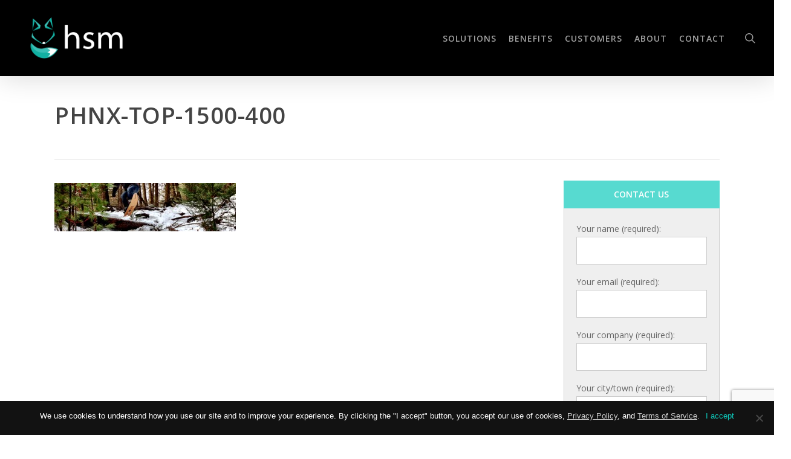

--- FILE ---
content_type: text/html; charset=UTF-8
request_url: https://www.hideseekmedia.com/portfolio/phnx-boards/phnx-top-1500-400/
body_size: 19235
content:
<!doctype html>
<html lang="en-US" class="no-js">
<head>
	<meta charset="UTF-8">
	<meta name="viewport" content="width=device-width, initial-scale=1, maximum-scale=1, user-scalable=0" /><link rel="shortcut icon" href="https://www.hideseekmedia.com/wp-content/uploads/2014/10/HSM-Small-Icon.png" /><meta name='robots' content='index, follow, max-image-preview:large, max-snippet:-1, max-video-preview:-1' />
	<style>img:is([sizes="auto" i], [sizes^="auto," i]) { contain-intrinsic-size: 3000px 1500px }</style>
	<script type="text/javascript">function rgmkInitGoogleMaps(){window.rgmkGoogleMapsCallback=true;try{jQuery(document).trigger("rgmkGoogleMapsLoad")}catch(err){}}</script>
	<!-- This site is optimized with the Yoast SEO plugin v24.1 - https://yoast.com/wordpress/plugins/seo/ -->
	<title>PHNX-Top-1500-400 - Hide &amp; Seek Media</title>
	<link rel="canonical" href="https://www.hideseekmedia.com/portfolio/phnx-boards/phnx-top-1500-400/" />
	<meta property="og:locale" content="en_US" />
	<meta property="og:type" content="article" />
	<meta property="og:title" content="PHNX-Top-1500-400 - Hide &amp; Seek Media" />
	<meta property="og:url" content="https://www.hideseekmedia.com/portfolio/phnx-boards/phnx-top-1500-400/" />
	<meta property="og:site_name" content="Hide &amp; Seek Media" />
	<meta property="og:image" content="https://www.hideseekmedia.com/portfolio/phnx-boards/phnx-top-1500-400" />
	<meta property="og:image:width" content="1500" />
	<meta property="og:image:height" content="400" />
	<meta property="og:image:type" content="image/jpeg" />
	<script type="application/ld+json" class="yoast-schema-graph">{"@context":"https://schema.org","@graph":[{"@type":"WebPage","@id":"https://www.hideseekmedia.com/portfolio/phnx-boards/phnx-top-1500-400/","url":"https://www.hideseekmedia.com/portfolio/phnx-boards/phnx-top-1500-400/","name":"PHNX-Top-1500-400 - Hide &amp; Seek Media","isPartOf":{"@id":"https://www.hideseekmedia.com/#website"},"primaryImageOfPage":{"@id":"https://www.hideseekmedia.com/portfolio/phnx-boards/phnx-top-1500-400/#primaryimage"},"image":{"@id":"https://www.hideseekmedia.com/portfolio/phnx-boards/phnx-top-1500-400/#primaryimage"},"thumbnailUrl":"https://www.hideseekmedia.com/wp-content/uploads/2014/10/PHNX-Top-1500-400.jpg","datePublished":"2014-10-27T22:12:06+00:00","dateModified":"2014-10-27T22:12:06+00:00","breadcrumb":{"@id":"https://www.hideseekmedia.com/portfolio/phnx-boards/phnx-top-1500-400/#breadcrumb"},"inLanguage":"en-US","potentialAction":[{"@type":"ReadAction","target":["https://www.hideseekmedia.com/portfolio/phnx-boards/phnx-top-1500-400/"]}]},{"@type":"ImageObject","inLanguage":"en-US","@id":"https://www.hideseekmedia.com/portfolio/phnx-boards/phnx-top-1500-400/#primaryimage","url":"https://www.hideseekmedia.com/wp-content/uploads/2014/10/PHNX-Top-1500-400.jpg","contentUrl":"https://www.hideseekmedia.com/wp-content/uploads/2014/10/PHNX-Top-1500-400.jpg","width":1500,"height":400},{"@type":"BreadcrumbList","@id":"https://www.hideseekmedia.com/portfolio/phnx-boards/phnx-top-1500-400/#breadcrumb","itemListElement":[{"@type":"ListItem","position":1,"name":"PHNX Boards","item":"https://www.hideseekmedia.com/portfolio/phnx-boards/"},{"@type":"ListItem","position":2,"name":"PHNX-Top-1500-400"}]},{"@type":"WebSite","@id":"https://www.hideseekmedia.com/#website","url":"https://www.hideseekmedia.com/","name":"Hide &amp; Seek Media","description":"","potentialAction":[{"@type":"SearchAction","target":{"@type":"EntryPoint","urlTemplate":"https://www.hideseekmedia.com/?s={search_term_string}"},"query-input":{"@type":"PropertyValueSpecification","valueRequired":true,"valueName":"search_term_string"}}],"inLanguage":"en-US"}]}</script>
	<!-- / Yoast SEO plugin. -->


<link rel='dns-prefetch' href='//fonts.googleapis.com' />
<link rel="alternate" type="application/rss+xml" title="Hide &amp; Seek Media &raquo; Feed" href="https://www.hideseekmedia.com/feed/" />
<link rel="alternate" type="application/rss+xml" title="Hide &amp; Seek Media &raquo; Comments Feed" href="https://www.hideseekmedia.com/comments/feed/" />
<link rel="alternate" type="application/rss+xml" title="Hide &amp; Seek Media &raquo; PHNX-Top-1500-400 Comments Feed" href="https://www.hideseekmedia.com/portfolio/phnx-boards/phnx-top-1500-400/feed/" />
<script type="text/javascript">
/* <![CDATA[ */
window._wpemojiSettings = {"baseUrl":"https:\/\/s.w.org\/images\/core\/emoji\/15.0.3\/72x72\/","ext":".png","svgUrl":"https:\/\/s.w.org\/images\/core\/emoji\/15.0.3\/svg\/","svgExt":".svg","source":{"concatemoji":"https:\/\/www.hideseekmedia.com\/wp-includes\/js\/wp-emoji-release.min.js?ver=6.7.4"}};
/*! This file is auto-generated */
!function(i,n){var o,s,e;function c(e){try{var t={supportTests:e,timestamp:(new Date).valueOf()};sessionStorage.setItem(o,JSON.stringify(t))}catch(e){}}function p(e,t,n){e.clearRect(0,0,e.canvas.width,e.canvas.height),e.fillText(t,0,0);var t=new Uint32Array(e.getImageData(0,0,e.canvas.width,e.canvas.height).data),r=(e.clearRect(0,0,e.canvas.width,e.canvas.height),e.fillText(n,0,0),new Uint32Array(e.getImageData(0,0,e.canvas.width,e.canvas.height).data));return t.every(function(e,t){return e===r[t]})}function u(e,t,n){switch(t){case"flag":return n(e,"\ud83c\udff3\ufe0f\u200d\u26a7\ufe0f","\ud83c\udff3\ufe0f\u200b\u26a7\ufe0f")?!1:!n(e,"\ud83c\uddfa\ud83c\uddf3","\ud83c\uddfa\u200b\ud83c\uddf3")&&!n(e,"\ud83c\udff4\udb40\udc67\udb40\udc62\udb40\udc65\udb40\udc6e\udb40\udc67\udb40\udc7f","\ud83c\udff4\u200b\udb40\udc67\u200b\udb40\udc62\u200b\udb40\udc65\u200b\udb40\udc6e\u200b\udb40\udc67\u200b\udb40\udc7f");case"emoji":return!n(e,"\ud83d\udc26\u200d\u2b1b","\ud83d\udc26\u200b\u2b1b")}return!1}function f(e,t,n){var r="undefined"!=typeof WorkerGlobalScope&&self instanceof WorkerGlobalScope?new OffscreenCanvas(300,150):i.createElement("canvas"),a=r.getContext("2d",{willReadFrequently:!0}),o=(a.textBaseline="top",a.font="600 32px Arial",{});return e.forEach(function(e){o[e]=t(a,e,n)}),o}function t(e){var t=i.createElement("script");t.src=e,t.defer=!0,i.head.appendChild(t)}"undefined"!=typeof Promise&&(o="wpEmojiSettingsSupports",s=["flag","emoji"],n.supports={everything:!0,everythingExceptFlag:!0},e=new Promise(function(e){i.addEventListener("DOMContentLoaded",e,{once:!0})}),new Promise(function(t){var n=function(){try{var e=JSON.parse(sessionStorage.getItem(o));if("object"==typeof e&&"number"==typeof e.timestamp&&(new Date).valueOf()<e.timestamp+604800&&"object"==typeof e.supportTests)return e.supportTests}catch(e){}return null}();if(!n){if("undefined"!=typeof Worker&&"undefined"!=typeof OffscreenCanvas&&"undefined"!=typeof URL&&URL.createObjectURL&&"undefined"!=typeof Blob)try{var e="postMessage("+f.toString()+"("+[JSON.stringify(s),u.toString(),p.toString()].join(",")+"));",r=new Blob([e],{type:"text/javascript"}),a=new Worker(URL.createObjectURL(r),{name:"wpTestEmojiSupports"});return void(a.onmessage=function(e){c(n=e.data),a.terminate(),t(n)})}catch(e){}c(n=f(s,u,p))}t(n)}).then(function(e){for(var t in e)n.supports[t]=e[t],n.supports.everything=n.supports.everything&&n.supports[t],"flag"!==t&&(n.supports.everythingExceptFlag=n.supports.everythingExceptFlag&&n.supports[t]);n.supports.everythingExceptFlag=n.supports.everythingExceptFlag&&!n.supports.flag,n.DOMReady=!1,n.readyCallback=function(){n.DOMReady=!0}}).then(function(){return e}).then(function(){var e;n.supports.everything||(n.readyCallback(),(e=n.source||{}).concatemoji?t(e.concatemoji):e.wpemoji&&e.twemoji&&(t(e.twemoji),t(e.wpemoji)))}))}((window,document),window._wpemojiSettings);
/* ]]> */
</script>
<style type="text/css" media="all">
.wpautoterms-footer{background-color:#ffffff;text-align:center;}
.wpautoterms-footer a{color:#000000;font-family:Arial, sans-serif;font-size:14px;}
.wpautoterms-footer .separator{color:#cccccc;font-family:Arial, sans-serif;font-size:14px;}</style>
<style id='wp-emoji-styles-inline-css' type='text/css'>

	img.wp-smiley, img.emoji {
		display: inline !important;
		border: none !important;
		box-shadow: none !important;
		height: 1em !important;
		width: 1em !important;
		margin: 0 0.07em !important;
		vertical-align: -0.1em !important;
		background: none !important;
		padding: 0 !important;
	}
</style>
<link rel='stylesheet' id='wp-block-library-css' href='https://www.hideseekmedia.com/wp-includes/css/dist/block-library/style.min.css?ver=6.7.4' type='text/css' media='all' />
<style id='classic-theme-styles-inline-css' type='text/css'>
/*! This file is auto-generated */
.wp-block-button__link{color:#fff;background-color:#32373c;border-radius:9999px;box-shadow:none;text-decoration:none;padding:calc(.667em + 2px) calc(1.333em + 2px);font-size:1.125em}.wp-block-file__button{background:#32373c;color:#fff;text-decoration:none}
</style>
<style id='global-styles-inline-css' type='text/css'>
:root{--wp--preset--aspect-ratio--square: 1;--wp--preset--aspect-ratio--4-3: 4/3;--wp--preset--aspect-ratio--3-4: 3/4;--wp--preset--aspect-ratio--3-2: 3/2;--wp--preset--aspect-ratio--2-3: 2/3;--wp--preset--aspect-ratio--16-9: 16/9;--wp--preset--aspect-ratio--9-16: 9/16;--wp--preset--color--black: #000000;--wp--preset--color--cyan-bluish-gray: #abb8c3;--wp--preset--color--white: #ffffff;--wp--preset--color--pale-pink: #f78da7;--wp--preset--color--vivid-red: #cf2e2e;--wp--preset--color--luminous-vivid-orange: #ff6900;--wp--preset--color--luminous-vivid-amber: #fcb900;--wp--preset--color--light-green-cyan: #7bdcb5;--wp--preset--color--vivid-green-cyan: #00d084;--wp--preset--color--pale-cyan-blue: #8ed1fc;--wp--preset--color--vivid-cyan-blue: #0693e3;--wp--preset--color--vivid-purple: #9b51e0;--wp--preset--gradient--vivid-cyan-blue-to-vivid-purple: linear-gradient(135deg,rgba(6,147,227,1) 0%,rgb(155,81,224) 100%);--wp--preset--gradient--light-green-cyan-to-vivid-green-cyan: linear-gradient(135deg,rgb(122,220,180) 0%,rgb(0,208,130) 100%);--wp--preset--gradient--luminous-vivid-amber-to-luminous-vivid-orange: linear-gradient(135deg,rgba(252,185,0,1) 0%,rgba(255,105,0,1) 100%);--wp--preset--gradient--luminous-vivid-orange-to-vivid-red: linear-gradient(135deg,rgba(255,105,0,1) 0%,rgb(207,46,46) 100%);--wp--preset--gradient--very-light-gray-to-cyan-bluish-gray: linear-gradient(135deg,rgb(238,238,238) 0%,rgb(169,184,195) 100%);--wp--preset--gradient--cool-to-warm-spectrum: linear-gradient(135deg,rgb(74,234,220) 0%,rgb(151,120,209) 20%,rgb(207,42,186) 40%,rgb(238,44,130) 60%,rgb(251,105,98) 80%,rgb(254,248,76) 100%);--wp--preset--gradient--blush-light-purple: linear-gradient(135deg,rgb(255,206,236) 0%,rgb(152,150,240) 100%);--wp--preset--gradient--blush-bordeaux: linear-gradient(135deg,rgb(254,205,165) 0%,rgb(254,45,45) 50%,rgb(107,0,62) 100%);--wp--preset--gradient--luminous-dusk: linear-gradient(135deg,rgb(255,203,112) 0%,rgb(199,81,192) 50%,rgb(65,88,208) 100%);--wp--preset--gradient--pale-ocean: linear-gradient(135deg,rgb(255,245,203) 0%,rgb(182,227,212) 50%,rgb(51,167,181) 100%);--wp--preset--gradient--electric-grass: linear-gradient(135deg,rgb(202,248,128) 0%,rgb(113,206,126) 100%);--wp--preset--gradient--midnight: linear-gradient(135deg,rgb(2,3,129) 0%,rgb(40,116,252) 100%);--wp--preset--font-size--small: 13px;--wp--preset--font-size--medium: 20px;--wp--preset--font-size--large: 36px;--wp--preset--font-size--x-large: 42px;--wp--preset--spacing--20: 0.44rem;--wp--preset--spacing--30: 0.67rem;--wp--preset--spacing--40: 1rem;--wp--preset--spacing--50: 1.5rem;--wp--preset--spacing--60: 2.25rem;--wp--preset--spacing--70: 3.38rem;--wp--preset--spacing--80: 5.06rem;--wp--preset--shadow--natural: 6px 6px 9px rgba(0, 0, 0, 0.2);--wp--preset--shadow--deep: 12px 12px 50px rgba(0, 0, 0, 0.4);--wp--preset--shadow--sharp: 6px 6px 0px rgba(0, 0, 0, 0.2);--wp--preset--shadow--outlined: 6px 6px 0px -3px rgba(255, 255, 255, 1), 6px 6px rgba(0, 0, 0, 1);--wp--preset--shadow--crisp: 6px 6px 0px rgba(0, 0, 0, 1);}:where(.is-layout-flex){gap: 0.5em;}:where(.is-layout-grid){gap: 0.5em;}body .is-layout-flex{display: flex;}.is-layout-flex{flex-wrap: wrap;align-items: center;}.is-layout-flex > :is(*, div){margin: 0;}body .is-layout-grid{display: grid;}.is-layout-grid > :is(*, div){margin: 0;}:where(.wp-block-columns.is-layout-flex){gap: 2em;}:where(.wp-block-columns.is-layout-grid){gap: 2em;}:where(.wp-block-post-template.is-layout-flex){gap: 1.25em;}:where(.wp-block-post-template.is-layout-grid){gap: 1.25em;}.has-black-color{color: var(--wp--preset--color--black) !important;}.has-cyan-bluish-gray-color{color: var(--wp--preset--color--cyan-bluish-gray) !important;}.has-white-color{color: var(--wp--preset--color--white) !important;}.has-pale-pink-color{color: var(--wp--preset--color--pale-pink) !important;}.has-vivid-red-color{color: var(--wp--preset--color--vivid-red) !important;}.has-luminous-vivid-orange-color{color: var(--wp--preset--color--luminous-vivid-orange) !important;}.has-luminous-vivid-amber-color{color: var(--wp--preset--color--luminous-vivid-amber) !important;}.has-light-green-cyan-color{color: var(--wp--preset--color--light-green-cyan) !important;}.has-vivid-green-cyan-color{color: var(--wp--preset--color--vivid-green-cyan) !important;}.has-pale-cyan-blue-color{color: var(--wp--preset--color--pale-cyan-blue) !important;}.has-vivid-cyan-blue-color{color: var(--wp--preset--color--vivid-cyan-blue) !important;}.has-vivid-purple-color{color: var(--wp--preset--color--vivid-purple) !important;}.has-black-background-color{background-color: var(--wp--preset--color--black) !important;}.has-cyan-bluish-gray-background-color{background-color: var(--wp--preset--color--cyan-bluish-gray) !important;}.has-white-background-color{background-color: var(--wp--preset--color--white) !important;}.has-pale-pink-background-color{background-color: var(--wp--preset--color--pale-pink) !important;}.has-vivid-red-background-color{background-color: var(--wp--preset--color--vivid-red) !important;}.has-luminous-vivid-orange-background-color{background-color: var(--wp--preset--color--luminous-vivid-orange) !important;}.has-luminous-vivid-amber-background-color{background-color: var(--wp--preset--color--luminous-vivid-amber) !important;}.has-light-green-cyan-background-color{background-color: var(--wp--preset--color--light-green-cyan) !important;}.has-vivid-green-cyan-background-color{background-color: var(--wp--preset--color--vivid-green-cyan) !important;}.has-pale-cyan-blue-background-color{background-color: var(--wp--preset--color--pale-cyan-blue) !important;}.has-vivid-cyan-blue-background-color{background-color: var(--wp--preset--color--vivid-cyan-blue) !important;}.has-vivid-purple-background-color{background-color: var(--wp--preset--color--vivid-purple) !important;}.has-black-border-color{border-color: var(--wp--preset--color--black) !important;}.has-cyan-bluish-gray-border-color{border-color: var(--wp--preset--color--cyan-bluish-gray) !important;}.has-white-border-color{border-color: var(--wp--preset--color--white) !important;}.has-pale-pink-border-color{border-color: var(--wp--preset--color--pale-pink) !important;}.has-vivid-red-border-color{border-color: var(--wp--preset--color--vivid-red) !important;}.has-luminous-vivid-orange-border-color{border-color: var(--wp--preset--color--luminous-vivid-orange) !important;}.has-luminous-vivid-amber-border-color{border-color: var(--wp--preset--color--luminous-vivid-amber) !important;}.has-light-green-cyan-border-color{border-color: var(--wp--preset--color--light-green-cyan) !important;}.has-vivid-green-cyan-border-color{border-color: var(--wp--preset--color--vivid-green-cyan) !important;}.has-pale-cyan-blue-border-color{border-color: var(--wp--preset--color--pale-cyan-blue) !important;}.has-vivid-cyan-blue-border-color{border-color: var(--wp--preset--color--vivid-cyan-blue) !important;}.has-vivid-purple-border-color{border-color: var(--wp--preset--color--vivid-purple) !important;}.has-vivid-cyan-blue-to-vivid-purple-gradient-background{background: var(--wp--preset--gradient--vivid-cyan-blue-to-vivid-purple) !important;}.has-light-green-cyan-to-vivid-green-cyan-gradient-background{background: var(--wp--preset--gradient--light-green-cyan-to-vivid-green-cyan) !important;}.has-luminous-vivid-amber-to-luminous-vivid-orange-gradient-background{background: var(--wp--preset--gradient--luminous-vivid-amber-to-luminous-vivid-orange) !important;}.has-luminous-vivid-orange-to-vivid-red-gradient-background{background: var(--wp--preset--gradient--luminous-vivid-orange-to-vivid-red) !important;}.has-very-light-gray-to-cyan-bluish-gray-gradient-background{background: var(--wp--preset--gradient--very-light-gray-to-cyan-bluish-gray) !important;}.has-cool-to-warm-spectrum-gradient-background{background: var(--wp--preset--gradient--cool-to-warm-spectrum) !important;}.has-blush-light-purple-gradient-background{background: var(--wp--preset--gradient--blush-light-purple) !important;}.has-blush-bordeaux-gradient-background{background: var(--wp--preset--gradient--blush-bordeaux) !important;}.has-luminous-dusk-gradient-background{background: var(--wp--preset--gradient--luminous-dusk) !important;}.has-pale-ocean-gradient-background{background: var(--wp--preset--gradient--pale-ocean) !important;}.has-electric-grass-gradient-background{background: var(--wp--preset--gradient--electric-grass) !important;}.has-midnight-gradient-background{background: var(--wp--preset--gradient--midnight) !important;}.has-small-font-size{font-size: var(--wp--preset--font-size--small) !important;}.has-medium-font-size{font-size: var(--wp--preset--font-size--medium) !important;}.has-large-font-size{font-size: var(--wp--preset--font-size--large) !important;}.has-x-large-font-size{font-size: var(--wp--preset--font-size--x-large) !important;}
:where(.wp-block-post-template.is-layout-flex){gap: 1.25em;}:where(.wp-block-post-template.is-layout-grid){gap: 1.25em;}
:where(.wp-block-columns.is-layout-flex){gap: 2em;}:where(.wp-block-columns.is-layout-grid){gap: 2em;}
:root :where(.wp-block-pullquote){font-size: 1.5em;line-height: 1.6;}
</style>
<link rel='stylesheet' id='wpautoterms_css-css' href='https://www.hideseekmedia.com/wp-content/plugins/auto-terms-of-service-and-privacy-policy/css/wpautoterms.css?ver=6.7.4' type='text/css' media='all' />
<link rel='stylesheet' id='contact-form-7-css' href='https://www.hideseekmedia.com/wp-content/plugins/contact-form-7/includes/css/styles.css?ver=6.0.2' type='text/css' media='all' />
<link rel='stylesheet' id='cookie-notice-front-css' href='https://www.hideseekmedia.com/wp-content/plugins/cookie-notice/css/front.min.css?ver=2.5.4' type='text/css' media='all' />
<link rel='stylesheet' id='social-widget-css' href='https://www.hideseekmedia.com/wp-content/plugins/social-media-widget/social_widget.css?ver=6.7.4' type='text/css' media='all' />
<link rel='stylesheet' id='widgetopts-styles-css' href='https://www.hideseekmedia.com/wp-content/plugins/widget-options/assets/css/widget-options.css?ver=4.0.8' type='text/css' media='all' />
<link rel='stylesheet' id='font-awesome-css' href='https://www.hideseekmedia.com/wp-content/themes/hsm-salient/css/font-awesome-legacy.min.css?ver=4.7.1' type='text/css' media='all' />
<link rel='stylesheet' id='salient-grid-system-css' href='https://www.hideseekmedia.com/wp-content/themes/hsm-salient/css/build/grid-system.css?ver=14.0.5' type='text/css' media='all' />
<link rel='stylesheet' id='main-styles-css' href='https://www.hideseekmedia.com/wp-content/themes/hsm-salient/css/build/style.css?ver=14.0.5' type='text/css' media='all' />
<link rel='stylesheet' id='nectar-single-styles-css' href='https://www.hideseekmedia.com/wp-content/themes/hsm-salient/css/build/single.css?ver=14.0.5' type='text/css' media='all' />
<link rel='stylesheet' id='nectar_default_font_open_sans-css' href='https://fonts.googleapis.com/css?family=Open+Sans%3A300%2C400%2C600%2C700&#038;subset=latin%2Clatin-ext' type='text/css' media='all' />
<link rel='stylesheet' id='responsive-css' href='https://www.hideseekmedia.com/wp-content/themes/hsm-salient/css/build/responsive.css?ver=14.0.5' type='text/css' media='all' />
<link rel='stylesheet' id='skin-original-css' href='https://www.hideseekmedia.com/wp-content/themes/hsm-salient/css/build/skin-original.css?ver=14.0.5' type='text/css' media='all' />
<link rel='stylesheet' id='salient-wp-menu-dynamic-css' href='https://www.hideseekmedia.com/wp-content/uploads/salient/menu-dynamic.css?ver=40724' type='text/css' media='all' />
<link rel='stylesheet' id='upw_theme_standard-css' href='https://www.hideseekmedia.com/wp-content/plugins/ultimate-posts-widget/css/upw-theme-standard.min.css?ver=6.7.4' type='text/css' media='all' />
<link rel='stylesheet' id='dynamic-css-css' href='https://www.hideseekmedia.com/wp-content/themes/hsm-salient/css/salient-dynamic-styles.css?ver=90831' type='text/css' media='all' />
<style id='dynamic-css-inline-css' type='text/css'>
#header-space{background-color:#ffffff}@media only screen and (min-width:1000px){body #ajax-content-wrap.no-scroll{min-height:calc(100vh - 126px);height:calc(100vh - 126px)!important;}}@media only screen and (min-width:1000px){#page-header-wrap.fullscreen-header,#page-header-wrap.fullscreen-header #page-header-bg,html:not(.nectar-box-roll-loaded) .nectar-box-roll > #page-header-bg.fullscreen-header,.nectar_fullscreen_zoom_recent_projects,#nectar_fullscreen_rows:not(.afterLoaded) > div{height:calc(100vh - 125px);}.wpb_row.vc_row-o-full-height.top-level,.wpb_row.vc_row-o-full-height.top-level > .col.span_12{min-height:calc(100vh - 125px);}html:not(.nectar-box-roll-loaded) .nectar-box-roll > #page-header-bg.fullscreen-header{top:126px;}.nectar-slider-wrap[data-fullscreen="true"]:not(.loaded),.nectar-slider-wrap[data-fullscreen="true"]:not(.loaded) .swiper-container{height:calc(100vh - 124px)!important;}.admin-bar .nectar-slider-wrap[data-fullscreen="true"]:not(.loaded),.admin-bar .nectar-slider-wrap[data-fullscreen="true"]:not(.loaded) .swiper-container{height:calc(100vh - 124px - 32px)!important;}}@media only screen and (max-width:999px){.using-mobile-browser #nectar_fullscreen_rows:not(.afterLoaded):not([data-mobile-disable="on"]) > div{height:calc(100vh - 100px);}.using-mobile-browser .wpb_row.vc_row-o-full-height.top-level,.using-mobile-browser .wpb_row.vc_row-o-full-height.top-level > .col.span_12,[data-permanent-transparent="1"].using-mobile-browser .wpb_row.vc_row-o-full-height.top-level,[data-permanent-transparent="1"].using-mobile-browser .wpb_row.vc_row-o-full-height.top-level > .col.span_12{min-height:calc(100vh - 100px);}html:not(.nectar-box-roll-loaded) .nectar-box-roll > #page-header-bg.fullscreen-header,.nectar_fullscreen_zoom_recent_projects,.nectar-slider-wrap[data-fullscreen="true"]:not(.loaded),.nectar-slider-wrap[data-fullscreen="true"]:not(.loaded) .swiper-container,#nectar_fullscreen_rows:not(.afterLoaded):not([data-mobile-disable="on"]) > div{height:calc(100vh - 47px);}.wpb_row.vc_row-o-full-height.top-level,.wpb_row.vc_row-o-full-height.top-level > .col.span_12{min-height:calc(100vh - 47px);}body[data-transparent-header="false"] #ajax-content-wrap.no-scroll{min-height:calc(100vh - 47px);height:calc(100vh - 47px);}}.screen-reader-text,.nectar-skip-to-content:not(:focus){border:0;clip:rect(1px,1px,1px,1px);clip-path:inset(50%);height:1px;margin:-1px;overflow:hidden;padding:0;position:absolute!important;width:1px;word-wrap:normal!important;}
#client-menu-wrapper {font-weight: 600; font-family: Open Sans; margin-top: -20px; padding-top: 0px; font-size: 12px; text-align: right;}
#client-menu-wrapper a:first-of-type {padding-right:15px;}
#client-menu-wrapper a {color:#a0a0a0;}
#client-menu-wrapper a:hover {color:#13cfbf;}

h1.light { font-size: 38px; margin-bottom: 30px; }
h2.light { font-size: 30px; margin-bottom: 30px; letter-spacing: 0.5px;}
h3.light { font-size: 18px; margin-bottom: 15px; letter-spacing: 0.5px;}
h4.light { font-size: 16px; margin-bottom: 7px; letter-spacing: 0.5px;}
h5.light { font-size: 14; margin-bottom: 7px; letter-spacing: 0.5px;}
h6.light { font-size: 12px; margin-bottom: 7px;  letter-spacing: 0.5px;}


body h2 {font-size: 28px!important; line-height:36px!important;}

.container-padding { padding: 100px!important;}

body .hidden-code-wrapper {display:none!important;}

form.post-password-form {padding-top: 5%;}

body #wpfront-notification-bar-spacer ~ #header-outer {padding-top:65px!important;}


.wpcf7 .inv-recaptcha-holder {display:none;}

/* General Color Class settings */

.color-hsm-accent {color: #0fcbbd;}

.text-center {text-align:center;}

body a {color: #0fcbbd;}


/* Buttons */

.nectar-button span {font-weight: 600; letter-spacing: 1px;}
.nectar-button {font-weight: 600;}
.nectar-button.medium i.icon-button-arrow {margin: -10px -15px;}
.nectar-button.medium.has-icon, .nectar-button.medium.tilt.has-icon {text-align: center; padding: 15px 30px; margin: 15px; min-width: 175px;}

/* Icons Used for Lists */

[class^=icon-].icon-tiny {color: #0fcbbd;}
/* GDPR Compliance */

.cn-button.bootstrap {
    background-color: #0fcbbd;
    background-image: linear-gradient(to bottom,#0fcbbd,#31a9a0);
}

.cn-button.bootstrap:hover {
    background-color: #0fcbbd;
    background-image: linear-gradient(to bottom,#10ddce,#0fcbbd);
}

body a.tos-link {
    color: #cecece;
    text-decoration: underline;
    
}

.wpcf7 .gdpr-cf {font-size:13px;line-height:18px;padding-bottom:10px;}

/* Change Navigation Font to White  */ 
 
.header#top #logo {
	color: #ffffff!important;}
	

/* LP Subheaders */

body #page-header-bg .subheader, body .row .col.section-title > span {
line-height:30px!important;
}
	
/* Change all body links to gray color */

/*body a {
color: #676767;
}*/

/* Change all body hover links to accent color */

body a:hover {
color: #0fcbbd;
}

/* Slider Styling */

.swiper-slide .content h2 {
    font-size: 38px!important;
}

.nectar-slider-wrap[data-full-width="false"][data-button-sizing="regular"] .swiper-slide .button a {padding: 20px 30px; font-family: 'Open Sans'; font-weight: 600;}

/* Sidebar styling - general */

#sidebar h4 {color:#555;}
	
	/* Change all Tab Titles to be Centered */ 
	
.wpb_wrapper .wpb_content_element .wpb_tabs_nav {
     margin: 0;
     padding-left: 0 !important;
     text-indent: inherit !important;
     margin-left: auto;
     margin-right: auto;
     min-width: 19em;
     padding-top: 15px;
     padding-bottom: 15px;
     display:inline-block;
}

.wpb_wrapper .wpb_content_element .wpb_wrapper.tabbed .wpb_tab {text-align:left;}


/* Web Hosting Pricing Table */

.pricing-column h4, .pricing-table .pricing-column .pricing-column-content h4 {display: none;}
.pricing-column .interval {display: none;}

#ajax-content-wrap .pricing-column.highlight h3 .highlight-reason {color: #fff;}

/* Padding to hosting pricing table */

.hosting-pricing-table {
     padding-left: 110px;
     padding-right: 110px;
}

.pricing-column-content > h4 {max-height:0px!important;}
.pricing-column-content > .interval {max-height:0px!important;}
.pricing-column h4 {font-size: 44px!important;}
.pricing-column .interval {min-height: 0px; padding-bottom: 0px;}
.row .col h3, .row .col h4 {margin-bottom: 0px;}
.pricing-column.highlight h3 .highlight-reason {line-height: 18px; margin-top: 5px;}

/* Homepage titles styled */

.we-are h2 {
    font-size: 26px!important;
    text-align: left!important; 
    margin-top: -10px!important;
}

/* Styling for HSM homepage heart */

.row .col img.hsmheart {
display: inline;
max-width: 100%;
width: 50px;
height: 42px;
}


/* Change first client tab to red */
.clients-one {
    background-color: #e26964;
}


/* Styling for headshots in About page */

.row .col img.hsm-headshot {
margin-bottom: 15px;
max-width: 100%;
width: 135px;
height: 135px;
}

/* Styling for flat service circles */

.row .col img.hsm-flat-services {
margin-bottom: 15px;
max-width: 100%;
width: 115px;
height: 115px;
}


/* Styling for services page graphics */

.row .col img.hsm-service-graphic {
margin-bottom: 15px;
max-width: 100%;
width: 400px;
height: auto;
}

/* Styling for Benefits */
/* Icons */
.benefits-icons-container .wpb_wrapper > .wpb_raw_html {margin-bottom:10px;}
.fa.hsm-icon-large {font-size: 30px;}
.fa.hsm-green {background-color: #27CFC3;border-color:#27CFC3;}
.fa.hsm-icon-circle {border-radius: 999px 999px 999px 999px;
-moz-border-radius: 999px 999px 999px 999px;
-webkit-border-radius: 999px 999px 999px 999px;
-o-border-radius: 999px 999px 999px 999px;
border:1px solid;
color: #fff;
display: inline-block;
height: 90px;
line-height: 90px;
max-width: 100%;
position: relative;
text-align: center;
vertical-align: middle;
width: 90px;
word-spacing: 1px;
transition: all 0.15s ease-in-out;
-webkit-transition: all 0.15s ease-in-out;
-o-transition: all 0.15s ease-in-out;
-moz-transition: all 0.15s ease-in-out;
}
.column-link:hover + .wpb_wrapper .fa.hsm-green {background-color: #27CFC3;color:#fff;border-color:#27CFC3;transform:scale(1.1);}
/* .fa.hsm-green:hover:before {display:inline-block;transform:scale(1.1);} */

/* Contact Page styling */

.contact-inline:first-of-type {margin-top:25px;}
.contact-inline .contact-label {display:inline-block;width:33%; color:#676767!important;vertical-align:middle;}
.contact-inline .wpcf7-form-control-wrap {display:inline-block!important;width:65%;padding-left:10px;}
.contact-inline .contact-label.checkbox-label {vertical-align:top;}
.contact-inline .services .wpcf7-list-item-label {color:#555!important;}
.contact-inline .services .wpcf7-list-item:after {content:''; display:block;}
.contact-inline .captcha-label {display:inline-block; color:#676767!important;}
.contact-inline .wpcf7-captchac {display: inline-block; padding-left: 20px; vertical-align: middle;}
.contact-right-column .toggle h3 a {color:#0fcbbd!important;}
.contact-right-column .toggle h3 a i, .lp-section-wrapper .toggle h3 a i {display:none;}

.lp-section-wrapper .toggle h3 a {text-transform: none; font-family: "Open Sans"; letter-spacing: .25px; font-weight:500;padding-left:15px;font-size: 20px!important;text-align:center;padding:20px 0px;}

#sidebar #text-23 .textwidget h4 {text-align:center;color:#ffffff;background-color:#0fcbbd;margin-bottom:0;padding:8px;}
#sidebar #text-23 .textwidget .wpcf7 {padding:20px;background-color:#efefef;border:1px solid #cdcdcd;border-top-width:0;font-size:14px;}
#sidebar #text-23 form .contact-inline:first-of-type {margin-top:0;}
#sidebar #text-23 .textwidget .wpcf7 .contact-label {display:block;width:100%;}
#sidebar #text-23 .textwidget .wpcf7 .wpcf7-form-control-wrap {display:block;width:100%;padding-left:0;}
#sidebar #text-23 input[type="text"], #sidebar #text-23 textarea, #sidebar #text-23 input[type="email"], #sidebar #text-23 input[type="password"], #sidebar #text-23 input[type="tel"], #sidebar #text-23 input[type="url"], #sidebar #text-23 input[type="search"], #sidebar #text-23 input[type="date"] {background-color:#fff;border:1px solid #cdcdcd;}
#sidebar #text-23 .wpcf7 span.wpcf7-list-item {display:block;margin:0;}


/* Adjustment to CF7 Success Message */

div.wpcf7-mail-sent-ok {
    border: 2px solid #0fcbbd;
}


.wpcf7 .gdpr-consent .wpcf7-list-item-label {color:#555!important;}

/* Styling for HSM fox in footer */

.row .col img.hsm-fox-footer {
max-width: 165%;
}

/* Add some padding above headers */

h2.header-padding {
     margin-top: 20px;
}

/* Testimonials */

#about-pg-testimonials .testimonial_slider:not([data-style*=multiple_visible]) blockquote {color: #000;}

.testimonial_slider blockquote {color: #000;}

.testimonial_slider:not([data-style*=multiple_visible]) blockquote {color: #fff;}

/* testimonial slider 5 stars 

.testimonial_slider blockquote p::before {content: ' '; display: block; background-image: url('https://hideseekmedia.com/wp-content/uploads/2014/09/HSM-Flat-Stars.png'); background-repeat: no-repeat; width: 200px; height: 25px; background-size: 50%;}

*/

/* Styling for solutions page */

/* div[id^="anchor-"] {margin-top:-97px;padding-top:127px!important;} */
.solutions-icon-container .column_container .column-link + .wpb_wrapper {transition: all .15s ease-in-out;}
.solutions-icon-container .column_container .column-link + .wpb_wrapper h3 {color:#fff;}
.solutions-icon-container .column_container .column-link:hover + .wpb_wrapper {transform: scale(1.2); color:#333!important;}
.solutions-icon-container .column_container .column-link:hover + .wpb_wrapper .wpb_wrapper .icon-default-style, .solutions-icon-container .column_container .column-link:hover + .wpb_wrapper h3 {color:#333!important;}

/* Portfolio and Client Pages */
#portfolio-extra .extra-section, #portfolio-nav #all-items, #portfolio-nav .controls {display:none;}
.single-portfolio #full_width_portfolio .row.project-title {visibility:hidden!important;}


/*#portfolio-extra .portfolio-left-column-wrapper {padding: 0 0 0 5%;}
#portfolio-extra .full-width-section .portfolio-right-column-wrapper {padding: 0 5% 0 5%;}
#portfolio-extra .full-width-section .portfolio-site-image {padding: 0 5% 0 5%;}
#portfolio-extra .portfolio-social-wrapper {padding: 3% 0 2% 4%;} */
#portfolio-extra .portfolio-title-wrapper {color: #555; font-size:35px!important; line-height:40px!important;} 
#portfolio-extra .full-width-section .portfolio-social-wrapper, #portfolio-extra .full-width-section .portfolio-title-container, #portfolio-extra .full-width-section .portfolio-intro-text {padding: 1% 0;}
#portfolio-extra .full-width-section .portfolio-psl-logo-wrapper {padding: 0 5%;}
#portfolio-extra .full-width-section .portfolio-social-wrapper h4 {line-height: 40px; font-size: 16px;}
#portfolio-extra .portfolio-launch-link {font-size: 20px;}
#portfolio-extra .full-width-section .nectar-progress-bar span.extra-color-1 {background-color:#13cfcf!important;}
#portfolio-extra .full-width-section .portfolio-example-page-title > div {background-color:#fff;}
#portfolio-extra .full-width-section .portfolio-example-page-title {margin-bottom: 48px;}
#portfolio-extra .portfolio-services-heading {letter-spacing: 0.5px; font-weight: 500;}
#portfolio-extra .full-width-section .portfolio-bottom-cta {font-size: 175%; line-height: 100%;}
#portfolio-extra .portfolio-details-row .column_container h3 {text-transform: uppercase; font-size: 1em; font-weight: 600; letter-spacing: 1px; text-align: left; color: #0fcbbd; margin-bottom: -7px;}

/* old fifths code 
.portfolio-fifths .one-fifth {text-align: center; display: inline-block; width: 18%; margin-right: 1%;}
.portfolio-fifths .one-last {margin-right: 0;}
.portfolio-fifths .one-fifth i {font-size: 2em; width: 2em; height: 2em; line-height: 2em; color: #13cfbf; background-color: transparent!important; border: 2px solid;}
.portfolio-fifths .one-fifth .service-label {text-transform: uppercase; font-weight: 600; letter-spacing: 1px; font-size: 14px;}

.portfolio-fifths .one-fifth i:before {position: relative; font-size: 20px; top: -5px;}
.portfolio-fifths .one-fifth i.icon-mobile-phone:before {font-size: 25px; top: -2px;}
.portfolio-fifths .one-fifth.service-active .service-label {color: #efefef;}
.portfolio-fifths .one-fifth.service-inactive i {color: #676767;}
*/

#portfolio-extra .wpb_text_column > .wpb_wrapper > .portfolio-services-title {color:#f6f6f6; font-size: 28px; margin-bottom:25px;}

.portfolio-image-wrapper .wpb_wrapper img {border-radius: 10px;-moz-box-shadow:0 0 10px 2px #cdcdcd;-webkit-box-shadow: 0 0 10px 2px #cdcdcd; box-shadow:0 0 10px 2px #cdcdcd;}
.portfolio-progress-wrapper .vc_span3 .wpb_heading {font-size:16px; color:#676767;}
.portfolio-progress-wrapper .vc_pie_chart .vc_pie_chart_value {font-size: 26px;}
.portfolio-progress-wrapper .wpb_wrapper .wpb_pie_chart_heading {text-transform:none!important; font-size: 16px; font-weight: normal; color:#676767;}
#portfolio-extra .portfolio-progress-wrapper .portfolio-pie-left .wpb_wrapper, #portfolio-extra .portfolio-progress-wrapper .portfolio-pie-right .wpb_wrapper {width: 80%;margin: 0 auto;}
#portfolio-extra .portfolio-progress-wrapper .vc_pie_wrapper + .wpb_pie_chart_heading {margin-left:-30%; margin-right:-30%;}


/* Locations Page */

.locations-links .toggles .wpb_content_element p a {  display: block;
  padding: 10px 15px 10px 30px;
  font-size: 14px;
  transition: all 0.5s ease;
}

.locations-links .toggles .wpb_content_element p a:hover {background-color: #f8f8f8;}



/* Landing Pages - Campaign */

.lp-main-heading-wrapper {margin-bottom: 15px;}

.lp-main-heading-wrapper .lp-main-h2 {
  font-size: 30px;
  line-height:100%;
}

.lp-main-heading-wrapper .lp-sub-h2 {
    font-size:22px;
    line-height:150%;
    padding: 1% 0%;
}

.lp-section-wrapper .lp-section-heading {  text-transform: uppercase;
  font-weight: 600;
  letter-spacing: 1px;
  text-align: center;
  color: #fff;
  font-size: 32px;}
  
  .lp-section-wrapper .lp-section-sub-heading {color: #fff;
  font-size: 22px;
  line-height: 100%;}

.textcenter {text-align:center;}
.col .wpb_wrapper .lp-h3 {font-size: 22px;}
.lp-h2 {font-size: 18px;}
.lp-h2, .lp-h3, .lp-h4 {color:#444;}
.lp-checklist, .lp-checklist li {list-style: none;}
.lp-contact-heading { font-size: 30px;line-height: 30px; margin-top: 55px;}
.lp-contact-heading + .wpcf7 {padding: 25px; background-color:#eeeeee;}
.lp-contact-heading + .wpcf7 p {font-weight:400;}
.lp-contact-heading + .wpcf7 input, .lp-contact-heading + .wpcf7 textarea {background-color:#fff; color:#676767;}
.lp-section-wrapper .lp-contact-form-header {color: #0fcbbd; font-family: Open Sans; font-size: 28px; line-height: 46.2px; letter-spacing: -0.5px; font-weight: normal; -webkit-font-smoothing: antialiased; margin-bottom: 10px; padding-bottom: 0;}

.lp-progress-wrapper .wpb_text_column .wpb_wrapper .lp-progressbar-heading {color: #fff; margin-bottom: 45px; text-align:center;}
.lp-progress-wrapper .lp-charts-wrapper .vc_span3 .wpb_heading {font-size:18px; color:#f6f6f6;}
.lp-progress-wrapper .lp-charts-wrapper {margin-left: 2%!important;}
.lp-progress-wrapper .lp-charts-wrapper .vc_pie_chart_value {font-weight:600;}
.lp-process-wrapper {color:#fff;}
.lp-process-wrapper .wpb_text_column .wpb_wrapper h4:not(.light) {font-size: 28px;}
.lp-process-wrapper .wpb_text_column .wpb_wrapper .lp-process-heading {/*font-size: 24px; color:#13cfbf;*/ margin-bottom: 10px;}
.lp-process-wrapper .lp-process-cta .col.span_12 {padding-top: 30px;}
.lp-process-wrapper .lp-process-cta .wpb_text_column > .wpb_wrapper h2.textcenter {line-height:58px;}
.lp-process-wrapper .wpb_wrapper > .lp-h4 {color:#fff; font-size:18px;}

.lp-bottom-cta h2:first-of-type {font-size: 24px; margin-bottom:25px!important;}
.lp-bottom-cta .wpb_text_column > .wpb_wrapper .lp-bottom-cta-heading {font-size: 24px; line-height:48px; color:#13cfbf;}


@media only screen and (max-width: 1300px) and (min-width: 1px) {
    #portfolio-extra .full-width-content .wpb_wrapper h2:not(.portfolio-bottom-cta) {font-size: 24px;}
}

.vc_responsive .wpb_wrapper .mobile-only {display:none;}
.vc_responsive .wpb_wrapper .wp-image-5136 {margin-bottom: -40px; margin-top: -79px;}

@media only screen and (max-width: 480px) {
    .vc_responsive div.vc_row-fluid.solutions-icon-container .vc_span2 {display:inline-block; width: 49%!important;}
    .vc_responsive div.vc_row-fluid.home-section-wrapper .vc_span9 {display:inline-block;width:68%!important;}
    .vc_responsive div.vc_row-fluid.home-section-wrapper .vc_span9 .wpb_wrapper {font-size:0.9em;}
    .vc_responsive div.vc_row-fluid.home-section-wrapper .vc_span9 .wpb_wrapper h2 {font-size:16px;}
    .vc_responsive div.vc_row-fluid.home-section-wrapper .vc_span3 {display:inline-block;width:29%!important; vertical-align:top; padding-right:15px;}
    .vc_responsive #footer-widgets .row .col.span_3:first-child {display:none;}
    .vc_responsive #footer-widgets .row .col.span_3 {float:none; display:block;width:80%;margin:15px auto;}
    .vc_responsive #footer-widgets .row .col.span_3.col_last {display:none;}
    .vc_responsive .nectar-button.medium i.icon-button-arrow {display:none;}
    .vc_responsive .nectar-button.medium {max-width:80%;text-align:center; margin-left:auto;margin-right:auto;}
    .vc_responsive .wpb_wrapper .mobile-only {display:block;}
    .vc_responsive .wpb_wrapper .desktop-only {display:none;}
    body #page-header-bg .col .subheader {line-height:18px;}
    .col .wpb_wrapper .lp-h3 {font-size:18px;}
    .lp-main-heading-wrapper .wpb_wrapper .lp-main-h2 {
  letter-spacing:0px;
  font-size: 24px;
  line-height: 32px;
}

.lp-main-heading-wrapper .wpb_wrapper .lp-sub-h2 {
    font-size:18px;
    line-height: 26px;
}

.lp-section-wrapper .lp-section-heading {
    font-size: 24px;
    line-height:32px;
    margin-top:12px;
}
.lp-process-wrapper .wpb_wrapper .wpb_wrapper h4 + p {width:85%;}
.lp-section-wrapper .lp-contact-form-header {font-size: 24px; line-height: 32px;}
    
#header-outer {padding-bottom: 5px;}
.full-width-content .vc_span12 .nectar-slider-wrap[data-fullscreen="false"] .home-slider.swiper-slide .content h2 {font-size: 16px!important;line-height:22px!important;}
 .full-width-content .vc_span12 .nectar-slider-wrap[data-fullscreen="false"] .home-slider.swiper-slide .content p  {font-size:13px!important;}
 .full-width-content .nectar-slider-wrap[data-full-width="false"] .home-slider.swiper-slide .buttons .button a {font-size:8px!important;padding:3px 8px!important;}

}



@media only screen and (min-width: 480px) and (max-width: 690px) {
    .vc_responsive div.vc_row-fluid.solutions-icon-container .vc_span2 {display:inline-block; width: 49%!important;}
 .full-width-content .vc_span12 .nectar-slider-wrap[data-fullscreen="false"] .home-slider.swiper-slide .content h2 {font-size: 24px!important;line-height:30px!important;margin-bottom:10px;}
 .full-width-content .vc_span12 .nectar-slider-wrap[data-fullscreen="false"] .home-slider.swiper-slide .content p  {font-size:18px!important; margin-bottom: 10px;}
 .full-width-content .nectar-slider-wrap[data-full-width="false"] .home-slider.swiper-slide .buttons .button a {font-size:10px!important;padding:6px 10px!important;}
}

@media only screen and (min-width: 690px) and (max-width: 1000px) {
    .vc_responsive div.vc_row-fluid.solutions-icon-container {padding: 60px 86px 35px!important;}
    .vc_responsive div.vc_row-fluid.solutions-icon-container .vc_span2 {display: inline-block; width: 14%!important;margin-left:2.5%!important;}
    .vc_responsive div.vc_row-fluid.solutions-icon-container .vc_span2:first-child {margin-left:0!important;}
    .vc_responsive div.vc_row-fluid.home-section-wrapper .vc_span9 {display:inline-block;width:68%!important;}
    .vc_responsive div.vc_row-fluid.home-section-wrapper .vc_span9 .wpb_wrapper {font-size:1em;}
    .vc_responsive div.vc_row-fluid.home-section-wrapper .vc_span9 .wpb_wrapper h2 {font-size:18px;}
    .vc_responsive div.vc_row-fluid.home-section-wrapper .vc_span3 {display:inline-block;width:29%!important; vertical-align:top; padding-right:15px;}
}

@media only screen and (min-width: 690px) and (max-width: 1000px) and (orientation: portrait) {
    .vc_responsive #footer-widgets .row .col.span_3:first-child {display:none;}
    .vc_responsive #footer-widgets .row .col.span_3.col_last {display:none;}
    .vc_responsive #footer-widgets .row .col.span_3 {float:none; display:inline-block;}
    .vc_responsive #footer-widgets .row .col.span_3:nth-child(3) {width: 35%!important; margin-left: 5%!important;}
    .vc_responsive .wpb_wrapper .desktop-only {display:none;}
    .vc_responsive .wpb_wrapper .mobile-only {display:block;}
        .vc_responsive .hosting-pricing-table {padding-left: 20px;padding-right:20px;}
}

@media only screen and (max-width: 1000px) {
    .vc_responsive .solutions-page-section-wrapper .vc_span6 .wpb_wrapper .wpb_text_column:nth-child(2) {background-color: rgba(255, 255, 255, 0.8);}
    .vc_responsive .hosting-pricing-table {padding-left: 20px;padding-right:20px;}
.lp-process-wrapper .wpb_wrapper .img-with-aniamtion-wrap .img-with-animation {margin-left:auto;margin-right:auto;}
.lp-process-wrapper .wpb_wrapper h4 {text-align:center;}
.lp-process-wrapper .wpb_wrapper h4 + p {width:70%;margin-left:auto;margin-right:auto;}
body #header-outer #top .container #logo img {
    height: 60px!important;
    margin-top: -35px!important;
    top: 8px;
    position: relative;
    margin-left: auto;
    margin-right: auto;
    padding-left: 36px;}
    #header-outer {padding-bottom: 10px;}
    #header-outer #top #toggle-nav {top: 10px;}
}

@media only screen and (max-width: 1000px) and (min-width: 1px) {
body #page-header-wrap {min-height:220px!important;}
body #page-header-wrap #page-header-bg {min-height:220px!important;}
body h2 {font-size:24px!important;line-height:36px!important;}
#header-outer {
    padding: 30px 0;
}
}

/* end */
</style>
<link rel='stylesheet' id='redux-google-fonts-salient_redux-css' href='https://fonts.googleapis.com/css?family=Open+Sans%3A600%2C400%2C300&#038;ver=1768680220' type='text/css' media='all' />
<script type="text/javascript" src="https://www.hideseekmedia.com/wp-includes/js/jquery/jquery.min.js?ver=3.7.1" id="jquery-core-js"></script>
<script type="text/javascript" src="https://www.hideseekmedia.com/wp-includes/js/jquery/jquery-migrate.min.js?ver=3.4.1" id="jquery-migrate-js"></script>
<script type="text/javascript" src="https://www.hideseekmedia.com/wp-includes/js/dist/dom-ready.min.js?ver=f77871ff7694fffea381" id="wp-dom-ready-js"></script>
<script type="text/javascript" src="https://www.hideseekmedia.com/wp-content/plugins/auto-terms-of-service-and-privacy-policy/js/base.js?ver=2.4.9" id="wpautoterms_base-js"></script>
<script type="text/javascript" id="cookie-notice-front-js-before">
/* <![CDATA[ */
var cnArgs = {"ajaxUrl":"https:\/\/www.hideseekmedia.com\/wp-admin\/admin-ajax.php","nonce":"f1fd7423ed","hideEffect":"fade","position":"bottom","onScroll":false,"onScrollOffset":100,"onClick":false,"cookieName":"cookie_notice_accepted","cookieTime":2592000,"cookieTimeRejected":2592000,"globalCookie":false,"redirection":false,"cache":true,"revokeCookies":false,"revokeCookiesOpt":"automatic"};
/* ]]> */
</script>
<script type="text/javascript" src="https://www.hideseekmedia.com/wp-content/plugins/cookie-notice/js/front.min.js?ver=2.5.4" id="cookie-notice-front-js"></script>
<link rel="https://api.w.org/" href="https://www.hideseekmedia.com/wp-json/" /><link rel="alternate" title="JSON" type="application/json" href="https://www.hideseekmedia.com/wp-json/wp/v2/media/5319" /><link rel="EditURI" type="application/rsd+xml" title="RSD" href="https://www.hideseekmedia.com/xmlrpc.php?rsd" />
<link rel='shortlink' href='https://www.hideseekmedia.com/?p=5319' />
<link rel="alternate" title="oEmbed (JSON)" type="application/json+oembed" href="https://www.hideseekmedia.com/wp-json/oembed/1.0/embed?url=https%3A%2F%2Fwww.hideseekmedia.com%2Fportfolio%2Fphnx-boards%2Fphnx-top-1500-400%2F" />
<link rel="alternate" title="oEmbed (XML)" type="text/xml+oembed" href="https://www.hideseekmedia.com/wp-json/oembed/1.0/embed?url=https%3A%2F%2Fwww.hideseekmedia.com%2Fportfolio%2Fphnx-boards%2Fphnx-top-1500-400%2F&#038;format=xml" />
<script type="text/javascript"> var root = document.getElementsByTagName( "html" )[0]; root.setAttribute( "class", "js" ); </script><!-- Google Tag Manager -->
<script>(function(w,d,s,l,i){w[l]=w[l]||[];w[l].push({'gtm.start':
new Date().getTime(),event:'gtm.js'});var f=d.getElementsByTagName(s)[0],
j=d.createElement(s),dl=l!='dataLayer'?'&l='+l:'';j.async=true;j.src=
'https://www.googletagmanager.com/gtm.js?id='+i+dl;f.parentNode.insertBefore(j,f);
})(window,document,'script','dataLayer','GTM-KWT2P54');</script>
<!-- End Google Tag Manager -->

<!-- Global site tag (gtag.js) - Google Analytics -->
<script async src="https://www.googletagmanager.com/gtag/js?id=UA-19970372-1"></script>
<script>
  window.dataLayer = window.dataLayer || [];
  function gtag(){dataLayer.push(arguments);}
  gtag('js', new Date());

  gtag('config', 'UA-19970372-1', { 'anonymize_ip': true });
</script>
<meta name="generator" content="Powered by WPBakery Page Builder - drag and drop page builder for WordPress."/>
<meta name="generator" content="Powered by Slider Revolution 6.6.19 - responsive, Mobile-Friendly Slider Plugin for WordPress with comfortable drag and drop interface." />
<script>function setREVStartSize(e){
			//window.requestAnimationFrame(function() {
				window.RSIW = window.RSIW===undefined ? window.innerWidth : window.RSIW;
				window.RSIH = window.RSIH===undefined ? window.innerHeight : window.RSIH;
				try {
					var pw = document.getElementById(e.c).parentNode.offsetWidth,
						newh;
					pw = pw===0 || isNaN(pw) || (e.l=="fullwidth" || e.layout=="fullwidth") ? window.RSIW : pw;
					e.tabw = e.tabw===undefined ? 0 : parseInt(e.tabw);
					e.thumbw = e.thumbw===undefined ? 0 : parseInt(e.thumbw);
					e.tabh = e.tabh===undefined ? 0 : parseInt(e.tabh);
					e.thumbh = e.thumbh===undefined ? 0 : parseInt(e.thumbh);
					e.tabhide = e.tabhide===undefined ? 0 : parseInt(e.tabhide);
					e.thumbhide = e.thumbhide===undefined ? 0 : parseInt(e.thumbhide);
					e.mh = e.mh===undefined || e.mh=="" || e.mh==="auto" ? 0 : parseInt(e.mh,0);
					if(e.layout==="fullscreen" || e.l==="fullscreen")
						newh = Math.max(e.mh,window.RSIH);
					else{
						e.gw = Array.isArray(e.gw) ? e.gw : [e.gw];
						for (var i in e.rl) if (e.gw[i]===undefined || e.gw[i]===0) e.gw[i] = e.gw[i-1];
						e.gh = e.el===undefined || e.el==="" || (Array.isArray(e.el) && e.el.length==0)? e.gh : e.el;
						e.gh = Array.isArray(e.gh) ? e.gh : [e.gh];
						for (var i in e.rl) if (e.gh[i]===undefined || e.gh[i]===0) e.gh[i] = e.gh[i-1];
											
						var nl = new Array(e.rl.length),
							ix = 0,
							sl;
						e.tabw = e.tabhide>=pw ? 0 : e.tabw;
						e.thumbw = e.thumbhide>=pw ? 0 : e.thumbw;
						e.tabh = e.tabhide>=pw ? 0 : e.tabh;
						e.thumbh = e.thumbhide>=pw ? 0 : e.thumbh;
						for (var i in e.rl) nl[i] = e.rl[i]<window.RSIW ? 0 : e.rl[i];
						sl = nl[0];
						for (var i in nl) if (sl>nl[i] && nl[i]>0) { sl = nl[i]; ix=i;}
						var m = pw>(e.gw[ix]+e.tabw+e.thumbw) ? 1 : (pw-(e.tabw+e.thumbw)) / (e.gw[ix]);
						newh =  (e.gh[ix] * m) + (e.tabh + e.thumbh);
					}
					var el = document.getElementById(e.c);
					if (el!==null && el) el.style.height = newh+"px";
					el = document.getElementById(e.c+"_wrapper");
					if (el!==null && el) {
						el.style.height = newh+"px";
						el.style.display = "block";
					}
				} catch(e){
					console.log("Failure at Presize of Slider:" + e)
				}
			//});
		  };</script>
<noscript><style> .wpb_animate_when_almost_visible { opacity: 1; }</style></noscript></head><body class="attachment attachment-template-default single single-attachment postid-5319 attachmentid-5319 attachment-jpeg cookies-not-set original wpb-js-composer js-comp-ver-6.7.1 vc_responsive" data-footer-reveal="false" data-footer-reveal-shadow="none" data-header-format="default" data-body-border="off" data-boxed-style="" data-header-breakpoint="1000" data-dropdown-style="minimal" data-cae="easeOutCubic" data-cad="750" data-megamenu-width="contained" data-aie="none" data-ls="fancybox" data-apte="standard" data-hhun="0" data-fancy-form-rcs="default" data-form-style="default" data-form-submit="regular" data-is="minimal" data-button-style="slightly_rounded_shadow" data-user-account-button="false" data-flex-cols="true" data-col-gap="default" data-header-inherit-rc="false" data-header-search="true" data-animated-anchors="false" data-ajax-transitions="false" data-full-width-header="true" data-slide-out-widget-area="true" data-slide-out-widget-area-style="slide-out-from-right" data-user-set-ocm="off" data-loading-animation="none" data-bg-header="false" data-responsive="1" data-ext-responsive="true" data-ext-padding="90" data-header-resize="0" data-header-color="dark" data-cart="false" data-remove-m-parallax="" data-remove-m-video-bgs="" data-m-animate="0" data-force-header-trans-color="light" data-smooth-scrolling="0" data-permanent-transparent="false" >
	
	<script type="text/javascript">
	 (function(window, document) {

		 if(navigator.userAgent.match(/(Android|iPod|iPhone|iPad|BlackBerry|IEMobile|Opera Mini)/)) {
			 document.body.className += " using-mobile-browser mobile ";
		 }

		 if( !("ontouchstart" in window) ) {

			 var body = document.querySelector("body");
			 var winW = window.innerWidth;
			 var bodyW = body.clientWidth;

			 if (winW > bodyW + 4) {
				 body.setAttribute("style", "--scroll-bar-w: " + (winW - bodyW - 4) + "px");
			 } else {
				 body.setAttribute("style", "--scroll-bar-w: 0px");
			 }
		 }

	 })(window, document);
   </script><!-- Google Tag Manager (noscript) -->
<noscript><iframe src="https://www.googletagmanager.com/ns.html?id=GTM-KWT2P54"
height="0" width="0" style="display:none;visibility:hidden"></iframe></noscript>
<!-- End Google Tag Manager (noscript) --><a href="#ajax-content-wrap" class="nectar-skip-to-content">Skip to main content</a>	
	<div id="header-space"  data-header-mobile-fixed='1'></div> 
	
		<div id="header-outer" data-has-menu="true" data-has-buttons="yes" data-header-button_style="default" data-using-pr-menu="false" data-mobile-fixed="1" data-ptnm="false" data-lhe="animated_underline" data-user-set-bg="#1f1f1f" data-format="default" data-permanent-transparent="false" data-megamenu-rt="0" data-remove-fixed="0" data-header-resize="0" data-cart="false" data-transparency-option="" data-box-shadow="large" data-shrink-num="55" data-using-secondary="0" data-using-logo="1" data-logo-height="70" data-m-logo-height="24" data-padding="28" data-full-width="true" data-condense="false" >
		
<div id="search-outer" class="nectar">
	<div id="search">
		<div class="container">
			 <div id="search-box">
				 <div class="inner-wrap">
					 <div class="col span_12">
						  <form role="search" action="https://www.hideseekmedia.com/" method="GET">
															<input type="text" name="s" id="s" value="Start Typing..." aria-label="Search" data-placeholder="Start Typing..." />
							
						
												</form>
					</div><!--/span_12-->
				</div><!--/inner-wrap-->
			 </div><!--/search-box-->
			 <div id="close"><a href="#"><span class="screen-reader-text">Close Search</span>
				<span class="icon-salient-x" aria-hidden="true"></span>				 </a></div>
		 </div><!--/container-->
	</div><!--/search-->
</div><!--/search-outer-->

<header id="top">
	<div class="container">
		<div class="row">
			<div class="col span_3">
								<a id="logo" href="https://www.hideseekmedia.com" data-supplied-ml-starting-dark="false" data-supplied-ml-starting="false" data-supplied-ml="false" >
					<img class="stnd skip-lazy dark-version" width="" height="" alt="Hide &amp; Seek Media" src="https://www.hideseekmedia.com/wp-content/uploads/2016/03/HSM-Logo-2016-Full.png"  />				</a>
							</div><!--/span_3-->

			<div class="col span_9 col_last">
									<div class="nectar-mobile-only mobile-header"><div class="inner"></div></div>
									<a class="mobile-search" href="#searchbox"><span class="nectar-icon icon-salient-search" aria-hidden="true"></span><span class="screen-reader-text">search</span></a>
														<div class="slide-out-widget-area-toggle mobile-icon slide-out-from-right" data-custom-color="false" data-icon-animation="simple-transform">
						<div> <a href="#sidewidgetarea" aria-label="Navigation Menu" aria-expanded="false" class="closed">
							<span class="screen-reader-text">Menu</span><span aria-hidden="true"> <i class="lines-button x2"> <i class="lines"></i> </i> </span>
						</a></div>
					</div>
				
									<nav>
													<ul class="sf-menu">
								<li id="menu-item-4880" class="menu-item menu-item-type-post_type menu-item-object-page nectar-regular-menu-item menu-item-4880"><a href="https://www.hideseekmedia.com/solutions/"><span class="menu-title-text">Solutions</span></a></li>
<li id="menu-item-5328" class="menu-item menu-item-type-post_type menu-item-object-page nectar-regular-menu-item menu-item-5328"><a href="https://www.hideseekmedia.com/benefits/"><span class="menu-title-text">Benefits</span></a></li>
<li id="menu-item-4879" class="menu-item menu-item-type-post_type menu-item-object-page nectar-regular-menu-item menu-item-4879"><a href="https://www.hideseekmedia.com/customers/"><span class="menu-title-text">Customers</span></a></li>
<li id="menu-item-2064" class="menu-item menu-item-type-post_type menu-item-object-page nectar-regular-menu-item menu-item-2064"><a href="https://www.hideseekmedia.com/about/"><span class="menu-title-text">About</span></a></li>
<li id="menu-item-2061" class="menu-item menu-item-type-post_type menu-item-object-page nectar-regular-menu-item menu-item-2061"><a href="https://www.hideseekmedia.com/contact-us/"><span class="menu-title-text">Contact</span></a></li>
							</ul>
													<ul class="buttons sf-menu" data-user-set-ocm="off">

								<li id="search-btn"><div><a href="#searchbox"><span class="icon-salient-search" aria-hidden="true"></span><span class="screen-reader-text">search</span></a></div> </li>
							</ul>
						
					</nav>

					
				</div><!--/span_9-->

				
			</div><!--/row-->
					</div><!--/container-->
	</header>		
	</div>
		<div id="ajax-content-wrap">


<div class="container-wrap" data-midnight="dark" data-remove-post-date="0" data-remove-post-author="0" data-remove-post-comment-number="0">
	<div class="container main-content">

		
	  <div class="row heading-title hentry" data-header-style="default">
		<div class="col span_12 section-title blog-title">
						  <h1 class="entry-title">PHNX-Top-1500-400</h1>

					</div><!--/section-title-->
	  </div><!--/row-->

	
		<div class="row">

			
			<div class="post-area col  span_9">

			
<article id="post-5319" class="post-5319 attachment type-attachment status-inherit">
  
  <div class="inner-wrap">

		<div class="post-content" data-hide-featured-media="0">
      
        <div class="content-inner"><p class="attachment"><a href='https://www.hideseekmedia.com/wp-content/uploads/2014/10/PHNX-Top-1500-400.jpg'><img decoding="async" width="300" height="80" src="https://www.hideseekmedia.com/wp-content/uploads/2014/10/PHNX-Top-1500-400-300x80.jpg" class="attachment-medium size-medium" alt="" srcset="https://www.hideseekmedia.com/wp-content/uploads/2014/10/PHNX-Top-1500-400-300x80.jpg 300w, https://www.hideseekmedia.com/wp-content/uploads/2014/10/PHNX-Top-1500-400-1024x273.jpg 1024w, https://www.hideseekmedia.com/wp-content/uploads/2014/10/PHNX-Top-1500-400.jpg 1500w" sizes="(max-width: 300px) 100vw, 300px" /></a></p>
</div>        
      </div><!--/post-content-->
      
    </div><!--/inner-wrap-->
    
</article>
		</div><!--/post-area-->

			
				<div id="sidebar" data-nectar-ss="false" class="col span_3 col_last">
					<div id="text-23" class="widget widget_text">			<div class="textwidget"><h4>Contact Us</h4>

<div class="wpcf7 no-js" id="wpcf7-f5368-o1" lang="en-US" dir="ltr" data-wpcf7-id="5368">
<div class="screen-reader-response"><p role="status" aria-live="polite" aria-atomic="true"></p> <ul></ul></div>
<form action="/portfolio/phnx-boards/phnx-top-1500-400/#wpcf7-f5368-o1" method="post" class="wpcf7-form init" aria-label="Contact form" novalidate="novalidate" data-status="init">
<div style="display: none;">
<input type="hidden" name="_wpcf7" value="5368" />
<input type="hidden" name="_wpcf7_version" value="6.0.2" />
<input type="hidden" name="_wpcf7_locale" value="en_US" />
<input type="hidden" name="_wpcf7_unit_tag" value="wpcf7-f5368-o1" />
<input type="hidden" name="_wpcf7_container_post" value="0" />
<input type="hidden" name="_wpcf7_posted_data_hash" value="" />
<input type="hidden" name="_wpcf7_recaptcha_response" value="" />
</div>
<p class="contact-inline"><span class="contact-label">Your name (required):</span><span class="wpcf7-form-control-wrap" data-name="your-name"><input size="40" maxlength="400" class="wpcf7-form-control wpcf7-text wpcf7-validates-as-required" aria-required="true" aria-invalid="false" value="" type="text" name="your-name" /></span>
</p>
<p class="contact-inline"><span class="contact-label">Your email (required):</span><span class="wpcf7-form-control-wrap" data-name="your-email"><input size="40" maxlength="400" class="wpcf7-form-control wpcf7-email wpcf7-validates-as-required wpcf7-text wpcf7-validates-as-email" aria-required="true" aria-invalid="false" value="" type="email" name="your-email" /></span>
</p>
<p class="contact-inline"><span class="contact-label">Your company (required):</span><span class="wpcf7-form-control-wrap" data-name="your-company"><input size="40" maxlength="400" class="wpcf7-form-control wpcf7-text wpcf7-validates-as-required" aria-required="true" aria-invalid="false" value="" type="text" name="your-company" /></span>
</p>
<p class="contact-inline"><span class="contact-label">Your city/town (required):</span><span class="wpcf7-form-control-wrap" data-name="your-city"><input size="40" maxlength="400" class="wpcf7-form-control wpcf7-text wpcf7-validates-as-required" aria-required="true" aria-invalid="false" value="" type="text" name="your-city" /></span>
</p>
<p class="contact-inline"><span class="contact-label">Website:</span><span class="wpcf7-form-control-wrap" data-name="your-website"><input size="40" maxlength="400" class="wpcf7-form-control wpcf7-text" aria-invalid="false" value="" type="text" name="your-website" /></span>
</p>
<p class="contact-inline"><span class="contact-label checkbox-label">I'm interested in (required):</span><span class="wpcf7-form-control-wrap" data-name="services"><span class="wpcf7-form-control wpcf7-checkbox"><span class="wpcf7-list-item first"><input type="checkbox" name="services[]" value="High-Speed Hosting" /><span class="wpcf7-list-item-label">High-Speed Hosting</span></span><span class="wpcf7-list-item"><input type="checkbox" name="services[]" value="Website Design &amp; Development" /><span class="wpcf7-list-item-label">Website Design &amp; Development</span></span><span class="wpcf7-list-item"><input type="checkbox" name="services[]" value="SEO or Search Engine Marketing" /><span class="wpcf7-list-item-label">SEO or Search Engine Marketing</span></span><span class="wpcf7-list-item"><input type="checkbox" name="services[]" value="Digital Advertising" /><span class="wpcf7-list-item-label">Digital Advertising</span></span><span class="wpcf7-list-item"><input type="checkbox" name="services[]" value="Branding" /><span class="wpcf7-list-item-label">Branding</span></span><span class="wpcf7-list-item last"><input type="checkbox" name="services[]" value="Other" /><span class="wpcf7-list-item-label">Other</span></span></span></span>
</p>
<p class="contact-inline"><span class="contact-label checkbox-label">How did you find us?</span><span class="wpcf7-form-control-wrap" data-name="find-us"><select class="wpcf7-form-control wpcf7-select" aria-invalid="false" name="find-us"><option value="">&#8212;Please choose an option&#8212;</option><option value="Word of Mouth">Word of Mouth</option><option value="Search Engine">Search Engine</option><option value="Facebook">Facebook</option><option value="LinkedIn">LinkedIn</option><option value="Other">Other</option></select></span>
</p>
<p>Tell us about your project:
</p>
<p><span class="wpcf7-form-control-wrap" data-name="your-message"><textarea cols="40" rows="5" maxlength="2000" class="wpcf7-form-control wpcf7-textarea" aria-invalid="false" name="your-message"></textarea></span>
</p>
<p class="gdpr-cf">This form collects your contact information so that we may respond to your inquiry. Please view our <a target="_blank" href="/privacy-policy/">Privacy Policy</a> and <a target="_blank" href="/terms-of-service/">Terms of Service</a> to learn how we protect and manage your submitted data.
</p>
<p class="gdpr-cf"><span class="wpcf7-form-control-wrap" data-name="gdpr-consent"><span class="wpcf7-form-control wpcf7-checkbox wpcf7-validates-as-required"><span class="wpcf7-list-item first last"><input type="checkbox" name="gdpr-consent[]" value="I consent to having HSM collect my contact information." /><span class="wpcf7-list-item-label">I consent to having HSM collect my contact information.</span></span></span></span>
</p>
<p><input class="wpcf7-form-control wpcf7-submit has-spinner" type="submit" value="Send" />
</p><p style="display: none !important;" class="akismet-fields-container" data-prefix="_wpcf7_ak_"><label>&#916;<textarea name="_wpcf7_ak_hp_textarea" cols="45" rows="8" maxlength="100"></textarea></label><input type="hidden" id="ak_js_1" name="_wpcf7_ak_js" value="203"/><script>document.getElementById( "ak_js_1" ).setAttribute( "value", ( new Date() ).getTime() );</script></p><div class="wpcf7-response-output" aria-hidden="true"></div>
</form>
</div>
</div>
		</div><div id="nav_menu-3" class="widget widget_nav_menu"><h4>Navigation</h4><div class="menu-blog-sidebar-pages-container"><ul id="menu-blog-sidebar-pages" class="menu"><li id="menu-item-5424" class="menu-item menu-item-type-post_type menu-item-object-page menu-item-5424"><a href="https://www.hideseekmedia.com/solutions/">Solutions</a></li>
<li id="menu-item-5422" class="menu-item menu-item-type-post_type menu-item-object-page menu-item-5422"><a href="https://www.hideseekmedia.com/benefits/">Benefits</a></li>
<li id="menu-item-5423" class="menu-item menu-item-type-post_type menu-item-object-page menu-item-5423"><a href="https://www.hideseekmedia.com/customers/">Customers</a></li>
<li id="menu-item-5425" class="menu-item menu-item-type-post_type menu-item-object-page menu-item-5425"><a href="https://www.hideseekmedia.com/about/">About</a></li>
</ul></div></div><div id="text-24" class="widget widget_text"><h4>Contact Us</h4>			<div class="textwidget"><p>Interested in learning how HSM can help optimize your digital marketing strategy? Stop playing Hide & Seek with your customers!</p>

<a class="nectar-button n-sc-button medium accent-color has-icon regular-button"  href="/contact-us/" data-color-override="false" data-hover-color-override="false" data-hover-text-color-override="#fff"><span>Let's Chat</span><i class="icon-button-arrow"></i></a></div>
		</div>				</div><!--/sidebar-->

			
		</div><!--/row-->

		<div class="row">

			
			<div class="comments-section" data-author-bio="false">
				
<div class="comment-wrap " data-midnight="dark" data-comments-open="false">


			<!-- If comments are closed. -->
		<!--<p class="nocomments">Comments are closed.</p>-->

	


</div>			</div>

		</div><!--/row-->

	</div><!--/container main-content-->
	</div><!--/container-wrap-->


<div id="footer-outer" data-midnight="light" data-cols="4" data-custom-color="false" data-disable-copyright="false" data-matching-section-color="false" data-copyright-line="false" data-using-bg-img="false" data-bg-img-overlay="0.8" data-full-width="false" data-using-widget-area="true" data-link-hover="default">
	
		
	<div id="footer-widgets" data-has-widgets="true" data-cols="4">
		
		<div class="container">
			
						
			<div class="row">
				
								
				<div class="col span_3">
					<div id="text-21" class="widget widget_text">			<div class="textwidget"><img class="alignleft size-full wp-image-5006" src="/wp-content/uploads/2016/03/HSM-Logo-2016-Footer.png" alt="Hide & Seek Media Logo" style="margin: 10% 0%;" width="300" height="auto" /></div>
		</div>					</div>
					
											
						<div class="col span_3">
							<div id="text-18" class="widget widget_text">			<div class="textwidget"><h4 style="margin-top: -20px; color: #fff; letter-spacing: 1px;">Solutions</h4>
<p style="margin-bottom: -25px; font-size: 15px; font-weight: 400;"><a href="/solutions/">Solutions</a><br>
<a href="/solutions/">Hosting</a><br>
<a href="/solutions/">Website Design</a><br>
<a href="/solutions/">Search Engine Marketing</a><br>
<a href="/solutions/">Digital Advertising</a></h4>
<br>
<br></div>
		</div>								
							</div>
							
												
						
													<div class="col span_3">
								<div id="text-22" class="widget widget_text">			<div class="textwidget"><h4 style="margin-top: -20px; color: #fff; letter-spacing: 1px;">Company</h4>
<p style="margin-bottom: -25px; font-size: 15px; font-weight: 400;"><a href="/about/">About</a><br>
<a href="/customers/">Customers</a><br>
<a href="/benefits/">Benefits</a><br>
<a href="/category/news/">News</a><br>
<a href="/contact-us/">Contact</a></h4></div>
		</div>									
								</div>
														
															<div class="col span_3">
									<div id="text-17" class="widget widget_text">			<div class="textwidget"><img class="hsm-fox-footer" src="/wp-content/uploads/2014/09/Fox-Footer-Spotlight-New.png" style="opacity: 0.85; margin-left: -50px; margin-bottom: -63px; margin-top: -55px;" alt="HSM Fox" ></div>
		</div>										
									</div>
																
							</div>
													</div><!--/container-->
					</div><!--/footer-widgets-->
					
					
  <div class="row" id="copyright" data-layout="default">
	
	<div class="container">
	   
				<div class="col span_7">
		   
			<p>© and ™ 2026. Hide &amp; Seek Media, LLC. All rights reserved. Made in Boston. <a href="/locations/">Locations</a>. <a href="http://www.maverickboston.com">Boston Video Production</a></p>
		</div><!--/span_5-->
			   
	  <div class="col span_5 col_last">
      <ul class="social">
        <li><a target="_blank" rel="noopener" href="https://twitter.com/HideSeekMedia"><span class="screen-reader-text">twitter</span><i class="fa fa-twitter" aria-hidden="true"></i></a></li><li><a target="_blank" rel="noopener" href="https://www.facebook.com/HideSeekMedia"><span class="screen-reader-text">facebook</span><i class="fa fa-facebook" aria-hidden="true"></i></a></li><li><a target="_blank" rel="noopener" href="https://www.linkedin.com/company/hide-&#038;-seek-media"><span class="screen-reader-text">linkedin</span><i class="fa fa-linkedin" aria-hidden="true"></i></a></li>      </ul>
	  </div><!--/span_7-->
    
	  	
	</div><!--/container-->
  </div><!--/row-->
		
</div><!--/footer-outer-->


	<div id="slide-out-widget-area-bg" class="slide-out-from-right dark">
				</div>

		<div id="slide-out-widget-area" class="slide-out-from-right" data-dropdown-func="separate-dropdown-parent-link" data-back-txt="Back">

			
			<div class="inner" data-prepend-menu-mobile="false">

				<a class="slide_out_area_close" href="#"><span class="screen-reader-text">Close Menu</span>
					<span class="icon-salient-x icon-default-style"></span>				</a>


									<div class="off-canvas-menu-container mobile-only" role="navigation">

						
						<ul class="menu">
							<li class="menu-item menu-item-type-post_type menu-item-object-page menu-item-4880"><a href="https://www.hideseekmedia.com/solutions/">Solutions</a></li>
<li class="menu-item menu-item-type-post_type menu-item-object-page menu-item-5328"><a href="https://www.hideseekmedia.com/benefits/">Benefits</a></li>
<li class="menu-item menu-item-type-post_type menu-item-object-page menu-item-4879"><a href="https://www.hideseekmedia.com/customers/">Customers</a></li>
<li class="menu-item menu-item-type-post_type menu-item-object-page menu-item-2064"><a href="https://www.hideseekmedia.com/about/">About</a></li>
<li class="menu-item menu-item-type-post_type menu-item-object-page menu-item-2061"><a href="https://www.hideseekmedia.com/contact-us/">Contact</a></li>

						</ul>

						<ul class="menu secondary-header-items">
													</ul>
					</div>
					
				</div>

				<div class="bottom-meta-wrap"></div><!--/bottom-meta-wrap-->
				</div>
		
</div> <!--/ajax-content-wrap-->

	<a id="to-top" href="#" class="
		"><i class="fa fa-angle-up"></i></a>
	
		<script>
			window.RS_MODULES = window.RS_MODULES || {};
			window.RS_MODULES.modules = window.RS_MODULES.modules || {};
			window.RS_MODULES.waiting = window.RS_MODULES.waiting || [];
			window.RS_MODULES.defered = true;
			window.RS_MODULES.moduleWaiting = window.RS_MODULES.moduleWaiting || {};
			window.RS_MODULES.type = 'compiled';
		</script>
		<link rel='stylesheet' id='fancyBox-css' href='https://www.hideseekmedia.com/wp-content/themes/hsm-salient/css/build/plugins/jquery.fancybox.css?ver=3.3.1' type='text/css' media='all' />
<link rel='stylesheet' id='nectar-ocm-core-css' href='https://www.hideseekmedia.com/wp-content/themes/hsm-salient/css/build/off-canvas/core.css?ver=14.0.5' type='text/css' media='all' />
<link rel='stylesheet' id='rs-plugin-settings-css' href='https://www.hideseekmedia.com/wp-content/plugins/revslider/public/assets/css/rs6.css?ver=6.6.19' type='text/css' media='all' />
<style id='rs-plugin-settings-inline-css' type='text/css'>
#rs-demo-id {}
</style>
<script type="text/javascript" src="https://www.hideseekmedia.com/wp-includes/js/jquery/ui/core.min.js?ver=1.13.3" id="jquery-ui-core-js"></script>
<script type="text/javascript" src="https://www.hideseekmedia.com/wp-includes/js/jquery/ui/menu.min.js?ver=1.13.3" id="jquery-ui-menu-js"></script>
<script type="text/javascript" src="https://www.hideseekmedia.com/wp-includes/js/dist/hooks.min.js?ver=4d63a3d491d11ffd8ac6" id="wp-hooks-js"></script>
<script type="text/javascript" src="https://www.hideseekmedia.com/wp-includes/js/dist/i18n.min.js?ver=5e580eb46a90c2b997e6" id="wp-i18n-js"></script>
<script type="text/javascript" id="wp-i18n-js-after">
/* <![CDATA[ */
wp.i18n.setLocaleData( { 'text direction\u0004ltr': [ 'ltr' ] } );
/* ]]> */
</script>
<script type="text/javascript" src="https://www.hideseekmedia.com/wp-includes/js/dist/a11y.min.js?ver=3156534cc54473497e14" id="wp-a11y-js"></script>
<script type="text/javascript" src="https://www.hideseekmedia.com/wp-includes/js/jquery/ui/autocomplete.min.js?ver=1.13.3" id="jquery-ui-autocomplete-js"></script>
<script type="text/javascript" id="my_acsearch-js-extra">
/* <![CDATA[ */
var MyAcSearch = {"url":"https:\/\/www.hideseekmedia.com\/wp-admin\/admin-ajax.php"};
/* ]]> */
</script>
<script type="text/javascript" src="https://www.hideseekmedia.com/wp-content/themes/hsm-salient/nectar/assets/functions/ajax-search/wpss-search-suggest.js" id="my_acsearch-js"></script>
<script type="text/javascript" src="https://www.hideseekmedia.com/wp-content/plugins/contact-form-7/includes/swv/js/index.js?ver=6.0.2" id="swv-js"></script>
<script type="text/javascript" id="contact-form-7-js-before">
/* <![CDATA[ */
var wpcf7 = {
    "api": {
        "root": "https:\/\/www.hideseekmedia.com\/wp-json\/",
        "namespace": "contact-form-7\/v1"
    },
    "cached": 1
};
/* ]]> */
</script>
<script type="text/javascript" src="https://www.hideseekmedia.com/wp-content/plugins/contact-form-7/includes/js/index.js?ver=6.0.2" id="contact-form-7-js"></script>
<script type="text/javascript" src="https://www.hideseekmedia.com/wp-content/plugins/revslider/public/assets/js/rbtools.min.js?ver=6.6.19" defer async id="tp-tools-js"></script>
<script type="text/javascript" src="https://www.hideseekmedia.com/wp-content/plugins/revslider/public/assets/js/rs6.min.js?ver=6.6.19" defer async id="revmin-js"></script>
<script type="text/javascript" src="https://www.hideseekmedia.com/wp-content/plugins/widget-options/assets/js/widgetopts.resize.js?ver=4.0.8" id="widgetopts-resize-script-js"></script>
<script type="text/javascript" src="https://www.hideseekmedia.com/wp-content/themes/hsm-salient/js/build/third-party/jquery.easing.min.js?ver=1.3" id="jquery-easing-js"></script>
<script type="text/javascript" src="https://www.hideseekmedia.com/wp-content/themes/hsm-salient/js/build/third-party/jquery.mousewheel.min.js?ver=3.1.13" id="jquery-mousewheel-js"></script>
<script type="text/javascript" src="https://www.hideseekmedia.com/wp-content/themes/hsm-salient/js/build/priority.js?ver=14.0.5" id="nectar_priority-js"></script>
<script type="text/javascript" src="https://www.hideseekmedia.com/wp-content/themes/hsm-salient/js/build/third-party/transit.min.js?ver=0.9.9" id="nectar-transit-js"></script>
<script type="text/javascript" src="https://www.hideseekmedia.com/wp-content/themes/hsm-salient/js/build/third-party/waypoints.js?ver=4.0.2" id="nectar-waypoints-js"></script>
<script type="text/javascript" src="https://www.hideseekmedia.com/wp-content/plugins/salient-portfolio/js/third-party/imagesLoaded.min.js?ver=4.1.4" id="imagesLoaded-js"></script>
<script type="text/javascript" src="https://www.hideseekmedia.com/wp-content/themes/hsm-salient/js/build/third-party/hoverintent.min.js?ver=1.9" id="hoverintent-js"></script>
<script type="text/javascript" src="https://www.hideseekmedia.com/wp-content/themes/hsm-salient/js/build/third-party/jquery.fancybox.min.js?ver=3.3.8" id="fancyBox-js"></script>
<script type="text/javascript" src="https://www.hideseekmedia.com/wp-content/themes/hsm-salient/js/build/third-party/anime.min.js?ver=4.5.1" id="anime-js"></script>
<script type="text/javascript" src="https://www.hideseekmedia.com/wp-content/themes/hsm-salient/js/build/third-party/superfish.js?ver=1.5.8" id="superfish-js"></script>
<script type="text/javascript" id="nectar-frontend-js-extra">
/* <![CDATA[ */
var nectarLove = {"ajaxurl":"https:\/\/www.hideseekmedia.com\/wp-admin\/admin-ajax.php","postID":"5319","rooturl":"https:\/\/www.hideseekmedia.com","disqusComments":"false","loveNonce":"69eb18ca64","mapApiKey":""};
var nectarOptions = {"quick_search":"false","header_entrance":"false","mobile_header_format":"default","ocm_btn_position":"default","left_header_dropdown_func":"default","ajax_add_to_cart":"0","ocm_remove_ext_menu_items":"remove_images","woo_product_filter_toggle":"0","woo_sidebar_toggles":"true","woo_sticky_sidebar":"0","woo_minimal_product_hover":"default","woo_minimal_product_effect":"default","woo_related_upsell_carousel":"false","woo_product_variable_select":"default"};
var nectar_front_i18n = {"next":"Next","previous":"Previous"};
/* ]]> */
</script>
<script type="text/javascript" src="https://www.hideseekmedia.com/wp-content/themes/hsm-salient/js/build/init.js?ver=14.0.5" id="nectar-frontend-js"></script>
<script type="text/javascript" src="https://www.hideseekmedia.com/wp-content/plugins/salient-core/js/third-party/touchswipe.min.js?ver=1.0" id="touchswipe-js"></script>
<script type="text/javascript" src="https://www.google.com/recaptcha/api.js?render=6LeVnZIUAAAAACETVcsYFRFayJalxoPBUJsAvkfB&amp;ver=3.0" id="google-recaptcha-js"></script>
<script type="text/javascript" src="https://www.hideseekmedia.com/wp-includes/js/dist/vendor/wp-polyfill.min.js?ver=3.15.0" id="wp-polyfill-js"></script>
<script type="text/javascript" id="wpcf7-recaptcha-js-before">
/* <![CDATA[ */
var wpcf7_recaptcha = {
    "sitekey": "6LeVnZIUAAAAACETVcsYFRFayJalxoPBUJsAvkfB",
    "actions": {
        "homepage": "homepage",
        "contactform": "contactform"
    }
};
/* ]]> */
</script>
<script type="text/javascript" src="https://www.hideseekmedia.com/wp-content/plugins/contact-form-7/modules/recaptcha/index.js?ver=6.0.2" id="wpcf7-recaptcha-js"></script>
<script defer type="text/javascript" src="https://www.hideseekmedia.com/wp-content/plugins/akismet/_inc/akismet-frontend.js?ver=1735839340" id="akismet-frontend-js"></script>

		<!-- Cookie Notice plugin v2.5.4 by Hu-manity.co https://hu-manity.co/ -->
		<div id="cookie-notice" role="dialog" class="cookie-notice-hidden cookie-revoke-hidden cn-position-bottom" aria-label="Cookie Notice" style="background-color: rgba(18,18,18,1);"><div class="cookie-notice-container" style="color: #fff"><span id="cn-notice-text" class="cn-text-container">We use cookies to understand how you use our site and to improve your experience. By clicking the "I accept" button, you accept our use of cookies, <a class="tos-link" target="_blank" href="/privacy-policy/">Privacy Policy</a>, and <a class="tos-link" target="_blank" href="/terms-of-service/">Terms of Service</a>.</span><span id="cn-notice-buttons" class="cn-buttons-container"><a href="#" id="cn-accept-cookie" data-cookie-set="accept" class="cn-set-cookie cn-button cn-button-custom button" aria-label="I accept">I accept</a></span><span id="cn-close-notice" data-cookie-set="accept" class="cn-close-icon" title="No"></span></div>
			
		</div>
		<!-- / Cookie Notice plugin --><script>(function(){function c(){var b=a.contentDocument||a.contentWindow.document;if(b){var d=b.createElement('script');d.innerHTML="window.__CF$cv$params={r:'9c1a1af87bcac60e',t:'MTc2OTAzMzA0NS4wMDAwMDA='};var a=document.createElement('script');a.nonce='';a.src='/cdn-cgi/challenge-platform/scripts/jsd/main.js';document.getElementsByTagName('head')[0].appendChild(a);";b.getElementsByTagName('head')[0].appendChild(d)}}if(document.body){var a=document.createElement('iframe');a.height=1;a.width=1;a.style.position='absolute';a.style.top=0;a.style.left=0;a.style.border='none';a.style.visibility='hidden';document.body.appendChild(a);if('loading'!==document.readyState)c();else if(window.addEventListener)document.addEventListener('DOMContentLoaded',c);else{var e=document.onreadystatechange||function(){};document.onreadystatechange=function(b){e(b);'loading'!==document.readyState&&(document.onreadystatechange=e,c())}}}})();</script></body>
</html>

--- FILE ---
content_type: text/html; charset=utf-8
request_url: https://www.google.com/recaptcha/api2/anchor?ar=1&k=6LeVnZIUAAAAACETVcsYFRFayJalxoPBUJsAvkfB&co=aHR0cHM6Ly93d3cuaGlkZXNlZWttZWRpYS5jb206NDQz&hl=en&v=PoyoqOPhxBO7pBk68S4YbpHZ&size=invisible&anchor-ms=20000&execute-ms=30000&cb=y2w57fek0toi
body_size: 48768
content:
<!DOCTYPE HTML><html dir="ltr" lang="en"><head><meta http-equiv="Content-Type" content="text/html; charset=UTF-8">
<meta http-equiv="X-UA-Compatible" content="IE=edge">
<title>reCAPTCHA</title>
<style type="text/css">
/* cyrillic-ext */
@font-face {
  font-family: 'Roboto';
  font-style: normal;
  font-weight: 400;
  font-stretch: 100%;
  src: url(//fonts.gstatic.com/s/roboto/v48/KFO7CnqEu92Fr1ME7kSn66aGLdTylUAMa3GUBHMdazTgWw.woff2) format('woff2');
  unicode-range: U+0460-052F, U+1C80-1C8A, U+20B4, U+2DE0-2DFF, U+A640-A69F, U+FE2E-FE2F;
}
/* cyrillic */
@font-face {
  font-family: 'Roboto';
  font-style: normal;
  font-weight: 400;
  font-stretch: 100%;
  src: url(//fonts.gstatic.com/s/roboto/v48/KFO7CnqEu92Fr1ME7kSn66aGLdTylUAMa3iUBHMdazTgWw.woff2) format('woff2');
  unicode-range: U+0301, U+0400-045F, U+0490-0491, U+04B0-04B1, U+2116;
}
/* greek-ext */
@font-face {
  font-family: 'Roboto';
  font-style: normal;
  font-weight: 400;
  font-stretch: 100%;
  src: url(//fonts.gstatic.com/s/roboto/v48/KFO7CnqEu92Fr1ME7kSn66aGLdTylUAMa3CUBHMdazTgWw.woff2) format('woff2');
  unicode-range: U+1F00-1FFF;
}
/* greek */
@font-face {
  font-family: 'Roboto';
  font-style: normal;
  font-weight: 400;
  font-stretch: 100%;
  src: url(//fonts.gstatic.com/s/roboto/v48/KFO7CnqEu92Fr1ME7kSn66aGLdTylUAMa3-UBHMdazTgWw.woff2) format('woff2');
  unicode-range: U+0370-0377, U+037A-037F, U+0384-038A, U+038C, U+038E-03A1, U+03A3-03FF;
}
/* math */
@font-face {
  font-family: 'Roboto';
  font-style: normal;
  font-weight: 400;
  font-stretch: 100%;
  src: url(//fonts.gstatic.com/s/roboto/v48/KFO7CnqEu92Fr1ME7kSn66aGLdTylUAMawCUBHMdazTgWw.woff2) format('woff2');
  unicode-range: U+0302-0303, U+0305, U+0307-0308, U+0310, U+0312, U+0315, U+031A, U+0326-0327, U+032C, U+032F-0330, U+0332-0333, U+0338, U+033A, U+0346, U+034D, U+0391-03A1, U+03A3-03A9, U+03B1-03C9, U+03D1, U+03D5-03D6, U+03F0-03F1, U+03F4-03F5, U+2016-2017, U+2034-2038, U+203C, U+2040, U+2043, U+2047, U+2050, U+2057, U+205F, U+2070-2071, U+2074-208E, U+2090-209C, U+20D0-20DC, U+20E1, U+20E5-20EF, U+2100-2112, U+2114-2115, U+2117-2121, U+2123-214F, U+2190, U+2192, U+2194-21AE, U+21B0-21E5, U+21F1-21F2, U+21F4-2211, U+2213-2214, U+2216-22FF, U+2308-230B, U+2310, U+2319, U+231C-2321, U+2336-237A, U+237C, U+2395, U+239B-23B7, U+23D0, U+23DC-23E1, U+2474-2475, U+25AF, U+25B3, U+25B7, U+25BD, U+25C1, U+25CA, U+25CC, U+25FB, U+266D-266F, U+27C0-27FF, U+2900-2AFF, U+2B0E-2B11, U+2B30-2B4C, U+2BFE, U+3030, U+FF5B, U+FF5D, U+1D400-1D7FF, U+1EE00-1EEFF;
}
/* symbols */
@font-face {
  font-family: 'Roboto';
  font-style: normal;
  font-weight: 400;
  font-stretch: 100%;
  src: url(//fonts.gstatic.com/s/roboto/v48/KFO7CnqEu92Fr1ME7kSn66aGLdTylUAMaxKUBHMdazTgWw.woff2) format('woff2');
  unicode-range: U+0001-000C, U+000E-001F, U+007F-009F, U+20DD-20E0, U+20E2-20E4, U+2150-218F, U+2190, U+2192, U+2194-2199, U+21AF, U+21E6-21F0, U+21F3, U+2218-2219, U+2299, U+22C4-22C6, U+2300-243F, U+2440-244A, U+2460-24FF, U+25A0-27BF, U+2800-28FF, U+2921-2922, U+2981, U+29BF, U+29EB, U+2B00-2BFF, U+4DC0-4DFF, U+FFF9-FFFB, U+10140-1018E, U+10190-1019C, U+101A0, U+101D0-101FD, U+102E0-102FB, U+10E60-10E7E, U+1D2C0-1D2D3, U+1D2E0-1D37F, U+1F000-1F0FF, U+1F100-1F1AD, U+1F1E6-1F1FF, U+1F30D-1F30F, U+1F315, U+1F31C, U+1F31E, U+1F320-1F32C, U+1F336, U+1F378, U+1F37D, U+1F382, U+1F393-1F39F, U+1F3A7-1F3A8, U+1F3AC-1F3AF, U+1F3C2, U+1F3C4-1F3C6, U+1F3CA-1F3CE, U+1F3D4-1F3E0, U+1F3ED, U+1F3F1-1F3F3, U+1F3F5-1F3F7, U+1F408, U+1F415, U+1F41F, U+1F426, U+1F43F, U+1F441-1F442, U+1F444, U+1F446-1F449, U+1F44C-1F44E, U+1F453, U+1F46A, U+1F47D, U+1F4A3, U+1F4B0, U+1F4B3, U+1F4B9, U+1F4BB, U+1F4BF, U+1F4C8-1F4CB, U+1F4D6, U+1F4DA, U+1F4DF, U+1F4E3-1F4E6, U+1F4EA-1F4ED, U+1F4F7, U+1F4F9-1F4FB, U+1F4FD-1F4FE, U+1F503, U+1F507-1F50B, U+1F50D, U+1F512-1F513, U+1F53E-1F54A, U+1F54F-1F5FA, U+1F610, U+1F650-1F67F, U+1F687, U+1F68D, U+1F691, U+1F694, U+1F698, U+1F6AD, U+1F6B2, U+1F6B9-1F6BA, U+1F6BC, U+1F6C6-1F6CF, U+1F6D3-1F6D7, U+1F6E0-1F6EA, U+1F6F0-1F6F3, U+1F6F7-1F6FC, U+1F700-1F7FF, U+1F800-1F80B, U+1F810-1F847, U+1F850-1F859, U+1F860-1F887, U+1F890-1F8AD, U+1F8B0-1F8BB, U+1F8C0-1F8C1, U+1F900-1F90B, U+1F93B, U+1F946, U+1F984, U+1F996, U+1F9E9, U+1FA00-1FA6F, U+1FA70-1FA7C, U+1FA80-1FA89, U+1FA8F-1FAC6, U+1FACE-1FADC, U+1FADF-1FAE9, U+1FAF0-1FAF8, U+1FB00-1FBFF;
}
/* vietnamese */
@font-face {
  font-family: 'Roboto';
  font-style: normal;
  font-weight: 400;
  font-stretch: 100%;
  src: url(//fonts.gstatic.com/s/roboto/v48/KFO7CnqEu92Fr1ME7kSn66aGLdTylUAMa3OUBHMdazTgWw.woff2) format('woff2');
  unicode-range: U+0102-0103, U+0110-0111, U+0128-0129, U+0168-0169, U+01A0-01A1, U+01AF-01B0, U+0300-0301, U+0303-0304, U+0308-0309, U+0323, U+0329, U+1EA0-1EF9, U+20AB;
}
/* latin-ext */
@font-face {
  font-family: 'Roboto';
  font-style: normal;
  font-weight: 400;
  font-stretch: 100%;
  src: url(//fonts.gstatic.com/s/roboto/v48/KFO7CnqEu92Fr1ME7kSn66aGLdTylUAMa3KUBHMdazTgWw.woff2) format('woff2');
  unicode-range: U+0100-02BA, U+02BD-02C5, U+02C7-02CC, U+02CE-02D7, U+02DD-02FF, U+0304, U+0308, U+0329, U+1D00-1DBF, U+1E00-1E9F, U+1EF2-1EFF, U+2020, U+20A0-20AB, U+20AD-20C0, U+2113, U+2C60-2C7F, U+A720-A7FF;
}
/* latin */
@font-face {
  font-family: 'Roboto';
  font-style: normal;
  font-weight: 400;
  font-stretch: 100%;
  src: url(//fonts.gstatic.com/s/roboto/v48/KFO7CnqEu92Fr1ME7kSn66aGLdTylUAMa3yUBHMdazQ.woff2) format('woff2');
  unicode-range: U+0000-00FF, U+0131, U+0152-0153, U+02BB-02BC, U+02C6, U+02DA, U+02DC, U+0304, U+0308, U+0329, U+2000-206F, U+20AC, U+2122, U+2191, U+2193, U+2212, U+2215, U+FEFF, U+FFFD;
}
/* cyrillic-ext */
@font-face {
  font-family: 'Roboto';
  font-style: normal;
  font-weight: 500;
  font-stretch: 100%;
  src: url(//fonts.gstatic.com/s/roboto/v48/KFO7CnqEu92Fr1ME7kSn66aGLdTylUAMa3GUBHMdazTgWw.woff2) format('woff2');
  unicode-range: U+0460-052F, U+1C80-1C8A, U+20B4, U+2DE0-2DFF, U+A640-A69F, U+FE2E-FE2F;
}
/* cyrillic */
@font-face {
  font-family: 'Roboto';
  font-style: normal;
  font-weight: 500;
  font-stretch: 100%;
  src: url(//fonts.gstatic.com/s/roboto/v48/KFO7CnqEu92Fr1ME7kSn66aGLdTylUAMa3iUBHMdazTgWw.woff2) format('woff2');
  unicode-range: U+0301, U+0400-045F, U+0490-0491, U+04B0-04B1, U+2116;
}
/* greek-ext */
@font-face {
  font-family: 'Roboto';
  font-style: normal;
  font-weight: 500;
  font-stretch: 100%;
  src: url(//fonts.gstatic.com/s/roboto/v48/KFO7CnqEu92Fr1ME7kSn66aGLdTylUAMa3CUBHMdazTgWw.woff2) format('woff2');
  unicode-range: U+1F00-1FFF;
}
/* greek */
@font-face {
  font-family: 'Roboto';
  font-style: normal;
  font-weight: 500;
  font-stretch: 100%;
  src: url(//fonts.gstatic.com/s/roboto/v48/KFO7CnqEu92Fr1ME7kSn66aGLdTylUAMa3-UBHMdazTgWw.woff2) format('woff2');
  unicode-range: U+0370-0377, U+037A-037F, U+0384-038A, U+038C, U+038E-03A1, U+03A3-03FF;
}
/* math */
@font-face {
  font-family: 'Roboto';
  font-style: normal;
  font-weight: 500;
  font-stretch: 100%;
  src: url(//fonts.gstatic.com/s/roboto/v48/KFO7CnqEu92Fr1ME7kSn66aGLdTylUAMawCUBHMdazTgWw.woff2) format('woff2');
  unicode-range: U+0302-0303, U+0305, U+0307-0308, U+0310, U+0312, U+0315, U+031A, U+0326-0327, U+032C, U+032F-0330, U+0332-0333, U+0338, U+033A, U+0346, U+034D, U+0391-03A1, U+03A3-03A9, U+03B1-03C9, U+03D1, U+03D5-03D6, U+03F0-03F1, U+03F4-03F5, U+2016-2017, U+2034-2038, U+203C, U+2040, U+2043, U+2047, U+2050, U+2057, U+205F, U+2070-2071, U+2074-208E, U+2090-209C, U+20D0-20DC, U+20E1, U+20E5-20EF, U+2100-2112, U+2114-2115, U+2117-2121, U+2123-214F, U+2190, U+2192, U+2194-21AE, U+21B0-21E5, U+21F1-21F2, U+21F4-2211, U+2213-2214, U+2216-22FF, U+2308-230B, U+2310, U+2319, U+231C-2321, U+2336-237A, U+237C, U+2395, U+239B-23B7, U+23D0, U+23DC-23E1, U+2474-2475, U+25AF, U+25B3, U+25B7, U+25BD, U+25C1, U+25CA, U+25CC, U+25FB, U+266D-266F, U+27C0-27FF, U+2900-2AFF, U+2B0E-2B11, U+2B30-2B4C, U+2BFE, U+3030, U+FF5B, U+FF5D, U+1D400-1D7FF, U+1EE00-1EEFF;
}
/* symbols */
@font-face {
  font-family: 'Roboto';
  font-style: normal;
  font-weight: 500;
  font-stretch: 100%;
  src: url(//fonts.gstatic.com/s/roboto/v48/KFO7CnqEu92Fr1ME7kSn66aGLdTylUAMaxKUBHMdazTgWw.woff2) format('woff2');
  unicode-range: U+0001-000C, U+000E-001F, U+007F-009F, U+20DD-20E0, U+20E2-20E4, U+2150-218F, U+2190, U+2192, U+2194-2199, U+21AF, U+21E6-21F0, U+21F3, U+2218-2219, U+2299, U+22C4-22C6, U+2300-243F, U+2440-244A, U+2460-24FF, U+25A0-27BF, U+2800-28FF, U+2921-2922, U+2981, U+29BF, U+29EB, U+2B00-2BFF, U+4DC0-4DFF, U+FFF9-FFFB, U+10140-1018E, U+10190-1019C, U+101A0, U+101D0-101FD, U+102E0-102FB, U+10E60-10E7E, U+1D2C0-1D2D3, U+1D2E0-1D37F, U+1F000-1F0FF, U+1F100-1F1AD, U+1F1E6-1F1FF, U+1F30D-1F30F, U+1F315, U+1F31C, U+1F31E, U+1F320-1F32C, U+1F336, U+1F378, U+1F37D, U+1F382, U+1F393-1F39F, U+1F3A7-1F3A8, U+1F3AC-1F3AF, U+1F3C2, U+1F3C4-1F3C6, U+1F3CA-1F3CE, U+1F3D4-1F3E0, U+1F3ED, U+1F3F1-1F3F3, U+1F3F5-1F3F7, U+1F408, U+1F415, U+1F41F, U+1F426, U+1F43F, U+1F441-1F442, U+1F444, U+1F446-1F449, U+1F44C-1F44E, U+1F453, U+1F46A, U+1F47D, U+1F4A3, U+1F4B0, U+1F4B3, U+1F4B9, U+1F4BB, U+1F4BF, U+1F4C8-1F4CB, U+1F4D6, U+1F4DA, U+1F4DF, U+1F4E3-1F4E6, U+1F4EA-1F4ED, U+1F4F7, U+1F4F9-1F4FB, U+1F4FD-1F4FE, U+1F503, U+1F507-1F50B, U+1F50D, U+1F512-1F513, U+1F53E-1F54A, U+1F54F-1F5FA, U+1F610, U+1F650-1F67F, U+1F687, U+1F68D, U+1F691, U+1F694, U+1F698, U+1F6AD, U+1F6B2, U+1F6B9-1F6BA, U+1F6BC, U+1F6C6-1F6CF, U+1F6D3-1F6D7, U+1F6E0-1F6EA, U+1F6F0-1F6F3, U+1F6F7-1F6FC, U+1F700-1F7FF, U+1F800-1F80B, U+1F810-1F847, U+1F850-1F859, U+1F860-1F887, U+1F890-1F8AD, U+1F8B0-1F8BB, U+1F8C0-1F8C1, U+1F900-1F90B, U+1F93B, U+1F946, U+1F984, U+1F996, U+1F9E9, U+1FA00-1FA6F, U+1FA70-1FA7C, U+1FA80-1FA89, U+1FA8F-1FAC6, U+1FACE-1FADC, U+1FADF-1FAE9, U+1FAF0-1FAF8, U+1FB00-1FBFF;
}
/* vietnamese */
@font-face {
  font-family: 'Roboto';
  font-style: normal;
  font-weight: 500;
  font-stretch: 100%;
  src: url(//fonts.gstatic.com/s/roboto/v48/KFO7CnqEu92Fr1ME7kSn66aGLdTylUAMa3OUBHMdazTgWw.woff2) format('woff2');
  unicode-range: U+0102-0103, U+0110-0111, U+0128-0129, U+0168-0169, U+01A0-01A1, U+01AF-01B0, U+0300-0301, U+0303-0304, U+0308-0309, U+0323, U+0329, U+1EA0-1EF9, U+20AB;
}
/* latin-ext */
@font-face {
  font-family: 'Roboto';
  font-style: normal;
  font-weight: 500;
  font-stretch: 100%;
  src: url(//fonts.gstatic.com/s/roboto/v48/KFO7CnqEu92Fr1ME7kSn66aGLdTylUAMa3KUBHMdazTgWw.woff2) format('woff2');
  unicode-range: U+0100-02BA, U+02BD-02C5, U+02C7-02CC, U+02CE-02D7, U+02DD-02FF, U+0304, U+0308, U+0329, U+1D00-1DBF, U+1E00-1E9F, U+1EF2-1EFF, U+2020, U+20A0-20AB, U+20AD-20C0, U+2113, U+2C60-2C7F, U+A720-A7FF;
}
/* latin */
@font-face {
  font-family: 'Roboto';
  font-style: normal;
  font-weight: 500;
  font-stretch: 100%;
  src: url(//fonts.gstatic.com/s/roboto/v48/KFO7CnqEu92Fr1ME7kSn66aGLdTylUAMa3yUBHMdazQ.woff2) format('woff2');
  unicode-range: U+0000-00FF, U+0131, U+0152-0153, U+02BB-02BC, U+02C6, U+02DA, U+02DC, U+0304, U+0308, U+0329, U+2000-206F, U+20AC, U+2122, U+2191, U+2193, U+2212, U+2215, U+FEFF, U+FFFD;
}
/* cyrillic-ext */
@font-face {
  font-family: 'Roboto';
  font-style: normal;
  font-weight: 900;
  font-stretch: 100%;
  src: url(//fonts.gstatic.com/s/roboto/v48/KFO7CnqEu92Fr1ME7kSn66aGLdTylUAMa3GUBHMdazTgWw.woff2) format('woff2');
  unicode-range: U+0460-052F, U+1C80-1C8A, U+20B4, U+2DE0-2DFF, U+A640-A69F, U+FE2E-FE2F;
}
/* cyrillic */
@font-face {
  font-family: 'Roboto';
  font-style: normal;
  font-weight: 900;
  font-stretch: 100%;
  src: url(//fonts.gstatic.com/s/roboto/v48/KFO7CnqEu92Fr1ME7kSn66aGLdTylUAMa3iUBHMdazTgWw.woff2) format('woff2');
  unicode-range: U+0301, U+0400-045F, U+0490-0491, U+04B0-04B1, U+2116;
}
/* greek-ext */
@font-face {
  font-family: 'Roboto';
  font-style: normal;
  font-weight: 900;
  font-stretch: 100%;
  src: url(//fonts.gstatic.com/s/roboto/v48/KFO7CnqEu92Fr1ME7kSn66aGLdTylUAMa3CUBHMdazTgWw.woff2) format('woff2');
  unicode-range: U+1F00-1FFF;
}
/* greek */
@font-face {
  font-family: 'Roboto';
  font-style: normal;
  font-weight: 900;
  font-stretch: 100%;
  src: url(//fonts.gstatic.com/s/roboto/v48/KFO7CnqEu92Fr1ME7kSn66aGLdTylUAMa3-UBHMdazTgWw.woff2) format('woff2');
  unicode-range: U+0370-0377, U+037A-037F, U+0384-038A, U+038C, U+038E-03A1, U+03A3-03FF;
}
/* math */
@font-face {
  font-family: 'Roboto';
  font-style: normal;
  font-weight: 900;
  font-stretch: 100%;
  src: url(//fonts.gstatic.com/s/roboto/v48/KFO7CnqEu92Fr1ME7kSn66aGLdTylUAMawCUBHMdazTgWw.woff2) format('woff2');
  unicode-range: U+0302-0303, U+0305, U+0307-0308, U+0310, U+0312, U+0315, U+031A, U+0326-0327, U+032C, U+032F-0330, U+0332-0333, U+0338, U+033A, U+0346, U+034D, U+0391-03A1, U+03A3-03A9, U+03B1-03C9, U+03D1, U+03D5-03D6, U+03F0-03F1, U+03F4-03F5, U+2016-2017, U+2034-2038, U+203C, U+2040, U+2043, U+2047, U+2050, U+2057, U+205F, U+2070-2071, U+2074-208E, U+2090-209C, U+20D0-20DC, U+20E1, U+20E5-20EF, U+2100-2112, U+2114-2115, U+2117-2121, U+2123-214F, U+2190, U+2192, U+2194-21AE, U+21B0-21E5, U+21F1-21F2, U+21F4-2211, U+2213-2214, U+2216-22FF, U+2308-230B, U+2310, U+2319, U+231C-2321, U+2336-237A, U+237C, U+2395, U+239B-23B7, U+23D0, U+23DC-23E1, U+2474-2475, U+25AF, U+25B3, U+25B7, U+25BD, U+25C1, U+25CA, U+25CC, U+25FB, U+266D-266F, U+27C0-27FF, U+2900-2AFF, U+2B0E-2B11, U+2B30-2B4C, U+2BFE, U+3030, U+FF5B, U+FF5D, U+1D400-1D7FF, U+1EE00-1EEFF;
}
/* symbols */
@font-face {
  font-family: 'Roboto';
  font-style: normal;
  font-weight: 900;
  font-stretch: 100%;
  src: url(//fonts.gstatic.com/s/roboto/v48/KFO7CnqEu92Fr1ME7kSn66aGLdTylUAMaxKUBHMdazTgWw.woff2) format('woff2');
  unicode-range: U+0001-000C, U+000E-001F, U+007F-009F, U+20DD-20E0, U+20E2-20E4, U+2150-218F, U+2190, U+2192, U+2194-2199, U+21AF, U+21E6-21F0, U+21F3, U+2218-2219, U+2299, U+22C4-22C6, U+2300-243F, U+2440-244A, U+2460-24FF, U+25A0-27BF, U+2800-28FF, U+2921-2922, U+2981, U+29BF, U+29EB, U+2B00-2BFF, U+4DC0-4DFF, U+FFF9-FFFB, U+10140-1018E, U+10190-1019C, U+101A0, U+101D0-101FD, U+102E0-102FB, U+10E60-10E7E, U+1D2C0-1D2D3, U+1D2E0-1D37F, U+1F000-1F0FF, U+1F100-1F1AD, U+1F1E6-1F1FF, U+1F30D-1F30F, U+1F315, U+1F31C, U+1F31E, U+1F320-1F32C, U+1F336, U+1F378, U+1F37D, U+1F382, U+1F393-1F39F, U+1F3A7-1F3A8, U+1F3AC-1F3AF, U+1F3C2, U+1F3C4-1F3C6, U+1F3CA-1F3CE, U+1F3D4-1F3E0, U+1F3ED, U+1F3F1-1F3F3, U+1F3F5-1F3F7, U+1F408, U+1F415, U+1F41F, U+1F426, U+1F43F, U+1F441-1F442, U+1F444, U+1F446-1F449, U+1F44C-1F44E, U+1F453, U+1F46A, U+1F47D, U+1F4A3, U+1F4B0, U+1F4B3, U+1F4B9, U+1F4BB, U+1F4BF, U+1F4C8-1F4CB, U+1F4D6, U+1F4DA, U+1F4DF, U+1F4E3-1F4E6, U+1F4EA-1F4ED, U+1F4F7, U+1F4F9-1F4FB, U+1F4FD-1F4FE, U+1F503, U+1F507-1F50B, U+1F50D, U+1F512-1F513, U+1F53E-1F54A, U+1F54F-1F5FA, U+1F610, U+1F650-1F67F, U+1F687, U+1F68D, U+1F691, U+1F694, U+1F698, U+1F6AD, U+1F6B2, U+1F6B9-1F6BA, U+1F6BC, U+1F6C6-1F6CF, U+1F6D3-1F6D7, U+1F6E0-1F6EA, U+1F6F0-1F6F3, U+1F6F7-1F6FC, U+1F700-1F7FF, U+1F800-1F80B, U+1F810-1F847, U+1F850-1F859, U+1F860-1F887, U+1F890-1F8AD, U+1F8B0-1F8BB, U+1F8C0-1F8C1, U+1F900-1F90B, U+1F93B, U+1F946, U+1F984, U+1F996, U+1F9E9, U+1FA00-1FA6F, U+1FA70-1FA7C, U+1FA80-1FA89, U+1FA8F-1FAC6, U+1FACE-1FADC, U+1FADF-1FAE9, U+1FAF0-1FAF8, U+1FB00-1FBFF;
}
/* vietnamese */
@font-face {
  font-family: 'Roboto';
  font-style: normal;
  font-weight: 900;
  font-stretch: 100%;
  src: url(//fonts.gstatic.com/s/roboto/v48/KFO7CnqEu92Fr1ME7kSn66aGLdTylUAMa3OUBHMdazTgWw.woff2) format('woff2');
  unicode-range: U+0102-0103, U+0110-0111, U+0128-0129, U+0168-0169, U+01A0-01A1, U+01AF-01B0, U+0300-0301, U+0303-0304, U+0308-0309, U+0323, U+0329, U+1EA0-1EF9, U+20AB;
}
/* latin-ext */
@font-face {
  font-family: 'Roboto';
  font-style: normal;
  font-weight: 900;
  font-stretch: 100%;
  src: url(//fonts.gstatic.com/s/roboto/v48/KFO7CnqEu92Fr1ME7kSn66aGLdTylUAMa3KUBHMdazTgWw.woff2) format('woff2');
  unicode-range: U+0100-02BA, U+02BD-02C5, U+02C7-02CC, U+02CE-02D7, U+02DD-02FF, U+0304, U+0308, U+0329, U+1D00-1DBF, U+1E00-1E9F, U+1EF2-1EFF, U+2020, U+20A0-20AB, U+20AD-20C0, U+2113, U+2C60-2C7F, U+A720-A7FF;
}
/* latin */
@font-face {
  font-family: 'Roboto';
  font-style: normal;
  font-weight: 900;
  font-stretch: 100%;
  src: url(//fonts.gstatic.com/s/roboto/v48/KFO7CnqEu92Fr1ME7kSn66aGLdTylUAMa3yUBHMdazQ.woff2) format('woff2');
  unicode-range: U+0000-00FF, U+0131, U+0152-0153, U+02BB-02BC, U+02C6, U+02DA, U+02DC, U+0304, U+0308, U+0329, U+2000-206F, U+20AC, U+2122, U+2191, U+2193, U+2212, U+2215, U+FEFF, U+FFFD;
}

</style>
<link rel="stylesheet" type="text/css" href="https://www.gstatic.com/recaptcha/releases/PoyoqOPhxBO7pBk68S4YbpHZ/styles__ltr.css">
<script nonce="SZZykiMSmOL2fZgG2IUMtA" type="text/javascript">window['__recaptcha_api'] = 'https://www.google.com/recaptcha/api2/';</script>
<script type="text/javascript" src="https://www.gstatic.com/recaptcha/releases/PoyoqOPhxBO7pBk68S4YbpHZ/recaptcha__en.js" nonce="SZZykiMSmOL2fZgG2IUMtA">
      
    </script></head>
<body><div id="rc-anchor-alert" class="rc-anchor-alert"></div>
<input type="hidden" id="recaptcha-token" value="[base64]">
<script type="text/javascript" nonce="SZZykiMSmOL2fZgG2IUMtA">
      recaptcha.anchor.Main.init("[\x22ainput\x22,[\x22bgdata\x22,\x22\x22,\[base64]/[base64]/[base64]/[base64]/[base64]/UltsKytdPUU6KEU8MjA0OD9SW2wrK109RT4+NnwxOTI6KChFJjY0NTEyKT09NTUyOTYmJk0rMTxjLmxlbmd0aCYmKGMuY2hhckNvZGVBdChNKzEpJjY0NTEyKT09NTYzMjA/[base64]/[base64]/[base64]/[base64]/[base64]/[base64]/[base64]\x22,\[base64]\\u003d\x22,\x22wo51wrPDh2UQwoHCoDFNLsKVTsKwUVvCj23DocK5FMKFwqnDrcOhO8K4RMK6JQUsw4liwqbChxdlacOwwpUiwpzCk8KdOzDDgcOuwp1hJUnCij9ZwqLDn03DnsOKHsOnecOnYsOdChjDpV8vKMK5dMONwpHDqVR5CMODwqBmFBLCocOVwoLDjcOuGEJtwprCpG/[base64]/wr8Nd19YLlgdTsK1O0hqTQLDkcK3wp0uwrA+FRnDmMOEZMOXN8Knw7rDpcKZODRmw5bCtRdYwqhRE8KIYcKUwp/CqF7Ci8O2ecKDwr9aQzvDl8OYw6hYw58Ew67Cr8OVU8K5YitPTMKaw4PCpMOzwosMasOZw5jChcK3SntXdcK+w4MhwqAtUMOPw4oMw74OQcOEw7ITwpNvMMOvwr8/w7rDmDDDvWTCqMK3w6I+wrrDjyjDrW5uQcKEw6Fwwo3CksKew4bCjUTDncKRw69ARAnCk8O0w6rCn13DrcOQwrPDixDCpMKpdMO0aXI4IF3DjxbCusKha8KPN8K0fkFJdThsw7Ukw6XCpcK6IcO3A8KKw4xhUQZ1wpVSCT/Dlhl5ekTCpgvCmsK5wpXDkMORw4VdG2LDjcKAw5HDvXkHwp0SEsKOw7HDvAfChgRkJ8OSw4MbIlQZPcOoIcKWAC7Dli7ClAY0w6/CuGBww7PDlx5+w7/DsAoqZjIpAnDCpsKEAixNbsKERzAewoV2PzIpSlNhH144w7fDlsKCwq7DtXzDmgRzwrYYw4bCu1HCgcOFw7o+OgQMKcOzw4XDnFpmw6fCq8KIeVHDmsO3OMKywrcGwqjDonoObx82K37CrVx0M8OTwpMpw6dMwpxmwo/CosObw4hURk0aPMKKw5JBV8K+YcOPNgjDpksLw4PChVfDvsKPSmHDhcO3wp7CpmI/worCicKmbsKlwojDkHUrFSPCv8KNw4nCk8KQYQJ/XzgPcMKnwpLCp8KOw63CnVTDlwPDqMKcw6vDn1BFb8K8f8OIb057SsO5wrk7wqojekHDicOocBB/BsKaw6PCujZvw4tbPGViSGvCik7CpcKJw63DmcOMMAfDsMKaw47ClcKWbAJKA2zCmcOuNnrCggs1wokDw5JjPF/Dg8Oqw7x9ImtJKMKew5FPEsKVwpVdG1BXOzbDs1MiccO6wqtvwp3Cq33CtcKZwqlResKQVylcBWgOwp3Cv8OPRsK4w6XDkzlUSUzDn1JEwqhYw4fCvVcRez5Vwq3CknQCf3QRHsO+DsKow7Ujw6jDrjDDiFB9w4fClh4Bw7PCqjkGPcKKwrd2w5/Dg8KSw5PDsMKtPcKww7DDp083w6kHw7tKOMKtDMKVwqUxa8OjwqMPwrpPAsO1wooQLwfDpcOmwo8Iw7cUecKVDMO8wo/[base64]/wo9+TsOqw6vDhMKtwrvCp8OWw7BdwrZqw5/ComHCisKZwq7CghvCjcOvwpYLYsKsGS7CicO0D8K3MsKBwqTCpxPCi8K9a8OKM3kzw6LDmcKcw4k6LsOOw4PCnTLDm8KSecKtw5x8w7/ChMKYwqTChwkyw5Biw7TCpsO+fsKKw4TCuMK8aMO5MwBdwr9aw5Z7woDDjX7CjcO9MD84w6/DnsOgfWQbw5TCmsOjwoM/woXDu8KFw4rDjUw5RXjDhRhTwqjDhMO/Ly/CtcORFMKKH8O4wrzDkBBvw6jChEwvGHzDjcOxVT5SbxdswohDwoBzCsKQcsKZVyUKOVTDr8OMUgQxwpMtwrtuOsOje3EUwr/DhwxAw4HCu1Rnwp3CgcKlUSddeXgaCCMVwq7Du8OIwoBqworDkXDDucKqEsKJCHjDtcK4VsK7wrTCpDHCjcO6Q8KSTEnCmhLDgcOaEQDCtg/DlsKReMKTJ3k+SGBlHm7CtsK1w50GwrtcFStdw5XCqsK4w67DncKcw7PCggsjD8OyEyzDtjNvw5jCscOPaMODwpHDmiLDpMKnwpFVPcKWwrjDqcOKRyg+esKiw5nCkEEGfXJiw7rDnMKww6YyRx/CmsKdw43DvMK+woPClBEtw5Few5zDtj7Di8OKW19FAG8zw5hoVMKZw65eQ1nDlsKUwqrDsF4JDsKEHsKtw4N8w7hVD8K5B2DDrQopU8Olw7hnwok8bHNCwp06Un/ChxrDosK2w5dnE8KhWWfDq8OAw5zClT3Cm8OIw4fCucO7TcOXM2nCgcKFw4DCrjIrXjTDkUDDiBnDvcKQS3dcd8KsFsO8HVsgCRErw7NFZT/CtGRuWlBDJ8OYXi3CiMOMwrHDjDMUVcONFC/[base64]/[base64]/w6QJVmcQw4bDmAlhdcKFecK5IcKUwocuX8Ozw4nCvyBURRYPRMKlEcKWw7gtPEnDqQ1+KsOjw6DDi13DjWRwwobDlljClcKYw7PDgjEzWFtxP8Owwpo7HsKkwqzDlcKkwrnDtjMSw4x/UHR2F8Ojw77CrGtsJMOjwrXCsG87BWjCnW0PXMOqUsKIVTPCmcOoV8Kkw489wrDDnm7ClypAFj1vE37DpcO+G3XDn8KbI8OMCUNEaMKuw6RSHcOJw61swqDCuyPCpsOCNCfDhEHDt37DhsO1w59fPMOUwoTCtcKFaMKDwpPCicKTwqBSwpzCpMOxZRNpw6/DvHZFfg/CpcKYC8O5IloRYsKxSsK0RE9tw6cRRmHCoD/DtwrCt8KsGcOOLMKsw4NicEVqw7BSFsOvbi98UyjCh8OEw4cBLE5YwoxqwrjCmB3Dq8Otw5bDvEQ5BAstdmITw4BRwpQGw6cpEMKMeMOQL8OsbVw1bhLDqltHYsKxXU81wovDuVFLwp3Di0vDqnnDmcKSwpvCkcOIOcO6SsKyNWzDt3PCvsO6w5/DlcK/ZRzCosO0fcK0wofDoDfDnsK1UMKsLURrMSgQIcK4woHCtHjCjMOeBMOew4PCgxrDi8Ofwr4HwoIjw58tZ8KXLBTCtMKlw5/CqcKfwqhCw7cgATjCqX1EQ8OJw6/CqDPDqcOuTMOWa8Kkw7x+w6LDvwDDpFdcbMKvQsOEKkJxGsK6TsO4woRGAsOSWFzDi8Kew4/Do8KDambCvEAPS8OeOFrDksOow5Ygw69+JyAvf8KWHcKWw5zCo8ORw4nCk8Kkw5/CkifDpMK8w7h8Oz3CjVfDpcKDccKZw77DkyFNwrTDsmspwrTDiQvDpjExAsO7wqo/wrdnwoLCu8Kow43Co0ohXSzDqcK9fE8QJ8Kcwq0YTHfCiMOKw6PCn0Bbw4MKT38/wrcGw4fCh8KAwocAwoTCocOiwrNywqsFw61YNRvDpAxGYB5fw4QZcVlLKMKtwpTDkQhPSntnwpPDnMKdCxEuEnYowqvDk8Kpw7nCrcOGwoAww7/DkcOrwr56WsKcw7PDisKfwqrCjmM5w6DCucKHK8OLPMKCw4bDlcOHcsO1UC4ASjrDjgVrw4oCwojDj3nDkDLCusOcw7jCvw/DgcO5H1jDlgwfw7MHEcKRIkbDv0/ColBsH8OqKAPCq1VAw6jCjCE2woXCphPDmXdwwo51Lx0rwr0lwrs+ZBDDqmNJRcOYw50lwq3Dq8K0GsOfPsKqw7rDqMKbeX45wrvDi8K6w5Z9wpTCnHPCncOFw6FFwpVNw7TDosONwqw/QgDCrS0mwq1Gw6PDt8OewqUlOHNCwqdvw67DgiTCn8OKw4cOwr9fwrMATcOwwrvCoVVswqYiO2JPw4nDp1TCrRd5w78Pwo3CrXXClTLDi8O/w5tdDsOsw6bCpB8xGcOVw78Ow4hGUMKtUMKrw7lqaGQpwo4NwrQRGipEw5Uvw5B7wrssw5YlBBogZ3ZHw7EjDhc0AsOgFW3Dm10KNEFzwqtgZMK9VX/Dk3XDv3ppdXXDo8OAwq1iTHTCvHrDrkfClsOJOMO9VcOYwp5aBcKDQ8Kvw7Y4wq/DrhMjwpsPHcKHwrvDj8OaGMOWc8K3OQjCjsKSGMOzw69jwohhB1k3T8KYwrXCuXjDjGrDvkjDssOEw7RQwqxqw53CsSdPU0dNw7sSUHLClFgVdBTDmiTCrE8SNzYgLGrCk8KkCMOATsOlw6/CrzrDh8KHQ8ODw6JNY8OWQ1DDo8KNO2NDPMOhCA3DhMO+XzLCpcKQw53DpsKsCcKBMsKldAJDOBPDhMKLFR3CgsKHw6bChcOzVwHCoR81DMKMJ0nClMO/w7U/MMKRw6l7O8KBA8K5w5vDusKmw7PCt8O/w5pNSsKtwoYHBgALwrHCrMO+HhxcVQ0twq0swrlKXcKRfMK0w7t+JcKiwoEYw5RfwoLCkEwIw6Fmw6kZFSQIwrDChEtLDsOVw7pUw5o5w5B/RcObw57DucKFw74yJMOgMUHDmwnDgMORwpnDsWfCpUvDqcOXw4fCu2/DjiLDjAnDjsKzwprCs8OhA8KSw58DZMOuRsKQIsO9A8K6wpoSw4I1w7rDhMKcwrJKOcKCw6DDthduQcKzwqRvwoUhw4xuw6FvT8KVC8OJG8OVDUI9LDlhfD7DnC/DscKjUcOnwoNcdygRLcO7wpbDvXDDs1hICMKMw7XChsO1w7TDmMKpBsK/[base64]/Doi3CmQDDl8KtHnNtw7zCvsOkw73ChwnCl8KBWsKYwpltw6AbGDsoZ8Kxw6/DmsOrw57ChsKsZsOvbhPDiyF7wqfCucK/b8O1woh4wosFGcOdw58hTXzCr8KvwrZ7XcOETCbCrcKMZBw2KFoFfDvCinNZbU7Ds8KPV355TsKcdsKsw6/DuUnDlsOFwrQqwoPCik/[base64]/wrTDjMKeIcK5wpoiMcOUJwbDmwbCr8KlRsOUwoDDn8KKwq0yWyANw6RjfArDlMKxw41eJiXDgATCqcK5wplZcA0pw7DDow8qwokUJw/DosKWw47CkjYSwr9Fw5vCvGrDsShIw4fDqADDrcKzw7okaMKxwp7DhHnDk3LDicK8w6BwUUVDw7YDwqsVVMOlB8O1wpfCqgrCr27Cv8KERAhFWcKAwqzCrMKpwpbDicKvego7RQDDgHPDosKncHYNYMOwT8Ozw4HCmMOTMcKBw7EkYcKVwpMfGsOIw5/Dp1x+wpXDlsK3Q8K7w5Eawot2w73CmsONGMKDwq8dw5jDssOJVGLDsG0vw4LCjcO0GSnCshbDvMKiS8OuISrDtsKIdsO6NgwTwp0LEsKlVn47wp4hVDkfw5wgwp9VK8KQBcOMwoBiSkfDu3TCjhsFwp7Dl8K3wo9mIcKSw5nDjCnDv2/[base64]/VwrDhcKiw5bDrULDvMOHwohLw6E0N1HClkNlaFHCuizCvMOUK8O5KMKRwr7CisO4wpZUDsOawpB4JU3CosKKGRbCrh1DLQTDpsKPw4nCu8OPw6Ehwq3CsMOZwqRtwqFAw74Gw6zCtSAUwrsywpAtw7sdYMK7LMKMaMOiw5QWMcKdwpJzfMOew70owq1Iwr8Zw7/[base64]/CmCXCqArCmTrDpcOmJsOcwp/DhQ7Dq8KiwrDDo399OMK4J8O5w4TDn3jDjsKrfcK5w6LCjsK/[base64]/IcKOw6HDv2DCmMOhwrJOw77CusO0V8KOYhbClMO+wovCmMO2fMOzwqDCrMO4wo1UwqIewooywofCscOvwooBwoHDqcOYw7XDiwIZAMKxZsKjHGfDvjQHw4vCrCcJw4LDozczwp4Zw6jCuTDDhntEJcK/wphiLsOWLsKxQ8KLwpsKw7jCgRrCvcOpQk0wPwnDjmPChQNuwpJSYsOBO0pzTMOYwpfCjHECwqNpwrrDgB5Ow7TCrl4UZxvCvcOXwp1nVsOYw5/CpsOPwrZTG17DqHkVOHEDWsOyBEVjdgHCgsOCVj1QfHRyw5XChcOTwo3CusOpVHIXLMKkwpEhw5w1w6TDk8KuGwrDuzleU8OZGhjCqcKfPDbDmcOPZMKdw7xQwpDDui3Dh03CvzzCjy/CvxzCocKXCjVRw74vw6BbFMKENMORPzNcZzfCiQ/CkhzDtGvDs1jDisKCwrdqwpLDvMKdEWLDphPCs8K8einCs2rDj8Kpw7s3R8KHOG04w4TCgknDlxHDv8KER8OxwqXDmRADTFfCpCzCgVrCni1KVB7Cm8O0wqMTw47DvsKXexPCsxVFMGbDpsKjwoDDjm7DlMOETwnDi8KXBGFMw4UTwoXDlMK6VG/DsMOCHhdff8KnPA3DnALDkcOrEnjCvTMvPMK0wqPCn8KKa8ONw4DDqTBNwr0xwrBoDCPCi8OmKsKYwrJpMAxGDTIgCMOZAgBpTSLCuxNKBzRVwpbCqwnCosKfw5bDkMOgw5EaZh/[base64]/CU7DpHlNw6TDhsKLWmTDuMKtbFddOcOhwqLDmcKcw4nDnDLCoMO6MRXCqMKgw50KwoPDmBLCksOuC8Ojw4UCFjIrw5DClUtORwPCk19/[base64]/N3DCg8OnSsOqwrXDrSTDocOhO8OEZW48wr7DjsKGZDk1wqY8S8Kfw6jCnSPDqMKTMSjDlsKZwrrDjsOjw5kywrjClsOZdzUgwprCt3XCmgHDvUIFUBoOTQQ/[base64]/WQN0wodIHsOvYcKKJ8KJwpPCjcKtwonCnEzCojZXw5lZw5w3ChnDhw7CjxNyMsOKw5QnRF/CjcOda8KYd8KKZcKePcOiwoPDo3fCrXXDkmp1IcKGTcOrFcOGw6xaJCl1w5t5SRpVZ8OdZzMeDMKUI1klw4/DnggcKUp8PMOPw4YaZnvCiMOTJMOiwq7DmkoAesOnw7Y5Y8ODHRhVwrlDbDPDo8OnasOkwpLDulXDrhg4w6RxdcKwwrLCnnVQXcOBw5VnCMOPw459w6nCk8KIECnClsK7Y0HDqh9Nw5cyQsK1ScOgUcKNwrovw47CnX5Nw5kaw6cdwpwLwqVbfsKwHQILwqVtwrZkCA/ClsKtw5DCuwolw4phZcKqw6nDoMOwWnd4wqvCsX7Cg3/[base64]/w4QwH8O0eH/DhhVYw5ZuBBo1w4bCiUJuRcKrRsOoZMKOD8OXe3DCuwTDnsOLIMKKIVbCinHDmcOoDsO/w6R3esKCUMKYwoPCtcOhwow3TsOVwqvDjQDCg8OpwoXDpMOyNmwRNEbDs23Do2wjI8KWFC/DkMKhw70zaQkkwonCocOzYxLChSFtw4XDi09jbMK/KMOOw55xw5UKRhMFwoLCpyrCncKQCWsKXAQAJ1LCh8OpTjPDvjLCgxovRMO+w5PCnsKoAUZ/wrERw7zCsDglZmTCmEoCwqN4w65/ck5iL8Oow63Dv8K3wp58w6bDicK6JjvDocOCwpVFwqrCnm/CicOjFxnCnsK3w4tRw70HwovCscK+wppBw6/Cs1jDm8OVwpFjHBbCr8KXR0zDgQ4TMVDClcOrBMK8SMOBwot8GMKywoZuSUN4PGjChQEmEjhaw7NQdH8VXBYCPEZmw7Qcw7E/[base64]/[base64]/CpcOXw7vDucKFHcK/PW0xG00swrofVcO9MjXDr8KXwqkRw6HCqwMGwp/DtcOswrLDjg3CjMOuw7HDqcKuwowRwotyL8K8wpHDk8OnGMOgMcOUwozCssOiHw7CjRrDjWrCk8Ojw5x7OGRBJMOpwr1qcMKdwqvChcOZYjXCpcOGUsOKwq/Ch8KYS8KFJDgdAy7CosOBesKIRmpsw5XCoAcXIcOECxdqwrHDhsOOZXDCgMK/w7pSJcKNQMOCwqRpw6pKTcOAw7sdCkRkYRl+THDCg8OqJsK0LUHDmsKhNsKdYFYEw5jCjMKDQcO6VD7DqsOlw7wXDcO9w5ZEw5xyFQY3aMK+DkbCuz/[base64]/[base64]/[base64]/[base64]/CsHtRw5DDsiDCiBvDpcKKw6E6ET4GcsKZw6rDj8KvfcK3w5gKwo8WwptpHMKrwpV+w5kfwqZ+BcOUJD53QcK1w6kEwqTDicOcwrgGw7DDpjbCvBLClsOFIFVBBcK6X8OrPloZw713wooPw4M/wq1ywqPCtDHCmcOWKMKTwoxbw4XCoMKDKcKPw6PDsBF/S1HDhDLCgcOFNcKvDMO6GTlWwpEcw5XDjH0EworDllhmEsOTVm7ChsOOKMOhZWZMHcOIw4MJw4Y8w6HDuELDnwVuw6s5ZGrDmsOjw5HCsMKdwocxNQQrw49Vwr/CuMO8w7UjwpYdwoDCtEc2w7VVw5JFw7Qfw49cw6nCsMKwAE3CrH5rwrZzXCoGwqjDk8OiP8KwCkPDuMKQdsKAwpjDrMOoK8Oyw6TCosOrwpBIw4QbIsKMw6MBwopYO2VYY3BLGcKxQl/[base64]/DksKFwrZIwroXasK7wrDDlsOrwrh2w4spwoHDhlHCthpUWhnDlcOQw5PCtMKtK8Oaw4vDvX3Di8OeUsKfXFcBw4/Ct8O0LFchQ8KAUjs+wow8wqglwrcLcsOcPlPCicKBw5EVRMKPbzVyw4EbwpjCrzFkUcOeNWjCgcKNaVrCssOoOEdTwplsw4wBOcKVw57Cp8O1BMO9aQEpw5nDscO/w4MjGMKLwrAhw7PDiAZCRsO1WCzDksOKbATDkTTDtVnCusKxwpjChcK2IzjCpcOdHiM1wr8jCzVVw75dSmbCmi/DrD4nNsO0WsKtw4zDpUvDu8O8w7LDiRzDgXDDtxzClcK/w5Jyw4xBHkg/O8KIwq/[base64]/Pi/[base64]/CsKDZjvDvx4vwpM9dMKawprDjMK+wq82wrl2Q3jClWTDnzzDjWzDgjIQwqQvHxMsLHdMw4oORMKiwqrDql/[base64]/DlmXChcOIw40vT3Rnwp58w7gqJ8OrCsK+w7A5f2w5ejXCiMONdMOOesKJGcOEw6cYwoEOwoPCiMKDw7kNCUXCksKWw5oyLXDDlsO2w6/CmcOuw51PwrhBfGvDuhfCiyXChcKdw7/[base64]/DqH3DhVUtGDRQwq7CpHYyKz/[base64]/CksOFw6jCg3zCpcOKw49aw5k8w5ktaMK/ZMKQbMKVcAbCjMOkw7jDtCvCvMKNwoUow7DCiHHDuMKQwqzCrcOvwoTCnsOEZcKQKMOEREUwwrwpw6R1T3vCj1bCoEPCncO7w4QoScOcdDk+wqEYC8OJJQImw7DCgcKcw4nCpsKJw4EnHsO+wpnDpV/[base64]/DmMK2Zi3DnDFtwoTDuBUuY8Kuw4DDm8Kpwpl4w61MfsO5MV3CuzLDrE0ZHsKRwrYMw4XDmwhUw6l2EcKWw7zCusKtDyXDo3FXwpfCtndlwrByckbDoSbClsKHw5rCnz7DnjPDiChXdcKhwrbCuMK2w5/[base64]/DscK3EMOfM8Opwp7CqsKvwr42woLCrGvCkB1dW08fe0TDnBrDkMOcZMKTwrzChMKxw6bCk8OGw4ooTBg4YRJvfVE7T8OiwpTCrwnDi3YEwplmwpXDqcOuw5NFw5jCtcKoZFImw4cMdMK+XizDncOmBsK2bzRMw7DDkw/DscK9bU40H8KUwrfDiAA+wp/DusOxw6ZVw6jCp1pxPMKbc8OtAkbDi8KqYGpRwrUWZMOxHkXDoWB3wr0mw7cWwo9dTDPCszjClXfDgAzDoUHDj8OlDCFRVjUnwqXDqjgFw4PCkMOFw5QlwpvDg8Obfmw7w4BWwqFPXsKHC3rCqn/CqcOjSgARBkjDqcOkZ33CjigFw6cAwrkDNiNpG1XCucKmeHfCmMKTcsKfMsORwqlVKcKgUl8cw4vDt03DkQFew6AQRR1xw7Vrwp/[base64]/wr7CuXsFOsKnw5Z9XsKPIMKfwpfDuF4Bw5PCrMKzw5R2wpc1ccOWw5bCsxDCg8KbwrnDj8OeUMK6fy/CgyXCoybDh8KrwpLCt8OiwpxMw7gSw6LDqWbCgsOcwpDCmWjDgsKqCUAcwqE9w6JJfcK3wqQzWcKMw6bDo3TDiD3Dryslw5FMwrXDpRrDucKkXcOxwqvCu8Kmw6o9NjfDkCxHwoUlwol9w5lzw4YoesKiHRfDrsOLw4PCvMKMcEpxwqZrZj18w7HDgGLDgWBxT8KIKH/DqCjDqMK2wq3Cqg4Rw57DvMK6w60APMKkwofDoE/Dm1TDjEM4woDDnTDDm2kIEMOVIcK0wonDmH3DgTnCn8KOwqE+w5gLBcO9w74bw7U6fcOKwqcNK8OYf3ZYMMOQKsOkUTphw5o6wrnCusKwwoxbwqzCgBPDkV1KcxXDlgzDsMO8wrZMw5rCiRDCkB8EwoPCtcKjw6bCnRwzwq/CuUjCvcKwH8KbwrPDssOGwrjDnm0cwrp1wqvCtsOsK8KOwpLChR42VixraMOqwpBmW3Qlw51ENMKMwrDDp8KoACnDisKcesKMfcOHEm0Iw5PCmcK0RyrCkMKnLR/[base64]/KcKiwqDCoS0ww4TClSrCg8OBfsK6OHITBMK4wrgjwqECUMKyB8K2YyvDs8K7TWgowoXCvEZWdsO2w5fCgcOewpHDlsKCw4x5w6YDwrAMw69Kw6bClFYzwqd9ExbDrsO/esOvwqdOw5TDt2R/w7hDw6zDtVrDsQrCjsKCwpJ6GcOlO8KZDTLCpMOQd8KSw7o6w5bCvjlUwpo/OXnDlhpQw4IqHkVwaUvDrsKBwqDDhMONXQRywrTCk2AfYMOyGCJ6w4BBwojCn1nCjUPDrBzCncO3wpM6w7hSwr/CvcOTR8OWJB/[base64]/VcOlw4Bew7/Dp3rCsHdYcj8+w7nDhsOlw5JpwqJ6w5jDg8KtKQXDrcKlw6YKwpAqSsKBbgnCsMO+wrnCsMOewoHDoXgHw5rDgho2w6QcRVjCg8OeMAhoXiB8GcOOTMK4MG9lfcKSw7vDoixewpE8Am/[base64]/DocOKPCTDh8OXwpwMAyZTPcK3M1FOw5ZPfsOewo/CusK4BcKew5PDgsK9wqnCn1ZAw5VqwpUjwpzDucOfTljDh17Cm8KJOmAWw5Q0wpBgK8OjaCM9w4DCl8Ouw544FisZa8KrQ8KGWMKJdzk1w49ww7tBTMK7esO6fMOefMOUwrVzw7fChMKGw5DCllw/[base64]/[base64]/cS7Ci0VpwrUbBMOYwp3CsFF+BznCgcKTFcOVBQAFw4HCtXbCg0dfwqFew6bChMOaSi5BB1ZPTsO5WMKOWsK0w6/CosKewr41wrAxU2XCpsOkLC5cwpLCrMKOQAQlWMO6LEvCuG0Qw6VZAsOTw4VQwrdTEVJXISBmw7Q5JcKyw4zDiSpMdhLDgcO5SGLCpcK3w6RkYElNNmjCkGrCisK1wp7DusKCM8Kow5sYw63DiMKwBcOQLcOcLX9Gw418FMKdwq5Pw43Cq2/CmsKGZMKwwr3DjDvDn27CsMOcZFxWw6FBYyHDqQzDux/DusKwIAAwwrjDnG7DrsOAw6XDgMOKNSUrLsOiwpPCgT/Dn8KAIX0Gw7wpwqvDoHDDvytgDMOBw4fCpsOyP1zDusOGQivDjsOSTTnCrcO6R0jDgWsfGsKIacOHwrfCjcKEwqTClFbDpMKGwp5XQMO7wpRUwqrClH/Cug7DgsKXHVbCvx/CgcOFLkrCssOPw4/CvH1oC8OaWAXDpsKiRsOjesKdw7cwwrl0wqvCs8OiwpvChcK6w5Q5w4TCk8Okw6zDjEPDsQRKRgkRSzACw6JiC8Odw75UwpbDgVU1LUvDkHUkw6hEwpx7w6zChjDCvXQIw4zCslwkwqbDuxzDiWdtw7RDw5wuw4U/[base64]/CljjDr8O2w7QmB37CvFXDrsO2f8KAw75tw4wywqDDvcO1w4B8A2fCoxUZaCNTw5TDg8KXKcKKwrHCoWQKw7YBBmTDnsOofcK5KcKkZsOQw4/[base64]/TE3DpGEqwqQCwrbCpsOlZRtdw4/Do8OoMXDDr8OTw6bCvkzCksKgwrczGsKOw6NGewTDlMKZworDmifCtz/DksONC0LCgsOZfUHDo8Khw6hmwrTCqBB1wqTCnF/DuDHDucOQw5HDiGw5wr/[base64]/CpsKkwqNZacOibsKuw7sIcsKAw6rChF8dw5DDlSPDowIYEDpawpE2YsKzw77Dp03DrsKVworDtCYyA8ORZcKaDDTDlSbCshIaPT/DlUB8bcOUKyrCucOawpdBB2XDlEnDiGzCsMKoHcKcfMK3wpvDqMOQwrdxKhpqwrbCh8KfKMOjJSkmw5A/w7DDqBAKw4vCucKJwobCksK0w6hULwFsA8OncsKew6/[base64]/UhXDp8O7w6NTw6M4fTjCvxrCncKVwqXDssK5wpzDrMOZwp7Co27DlhJfKCXCnABpw5XDpsKsCCMaDA5Nw6jCncOrw71ubsOYQsOEDE1ewqHDjsOVwqDCv8O4WXLCqMKZw4Bpw5/CiwEsJ8OGw6VUKzLDn8OIQsOSElfDmGUibG1EfsOUTcKKwqMLMcO/w4rClDRPwpvChcOxw7XCgcOdwp3Cu8OWd8K/B8Kkw5ZYYcO2w40WJsKhw5zDu8KnPsO0wocHesK/[base64]/ChljChhlUw5UaSG7CvsKbw7PCsMOjw6DCqMOyw60IwqJLwq7CucK/wp/CrsO9wr0Rw4fCvTvCjXU+w7XDjsKqwrbDpcOKwoDDhMKVInHCtMKVUVdMAsKoLMKKLyDCiMKpw59sw7/CusOkwpHDuVN1EsKOAcKdwrjCscKvEQvCojt8w7DDt8KwwoDDmsKCwrEPw7YqwpjDvsO1w4TDj8K9BMKLXBDDmcKCE8KmU0LCncKQEV/[base64]/Dlx/CoFE6WhXDtVXDisOVT3UHw49gworChEdTdjkcQMK9IzrDmsOWW8OBwoNHTcOxw45yw7LCj8OSw6EYwo8IwpI7IsKqw4M/cWbCjwhNwrgnw7DCm8ODAhUxYcOAED/Dl0/[base64]/CvsKKwqkVw7fDiGtqw4RdJsKmfsK2w6jDoMK4W0xlw6/DnwcRcmFdY8KAw490ZcODwovCqXzDnVFQdcOJMDXClMObwrbDpsKIwonDp3laW0IOeT11NsKDw6xaWX/DksOBAMKJeWTCqBPCsTLDk8O+w6zChibDusKGwqHCgMOzE8OVE8OJMWnCgzo5SsKaw6HClcKnwrHCl8Ktw4dfwptpw7bDr8K3ZsKEwrHCnBPCosKOKQ7DlcKlwpdFGDHCo8KmDsKrJcKAw6HCg8KtZQnCg1PCvcKNw7Utwo1lw7dYelkPZh42wrjDjwLCpRl/Zgxiw7I1RxQrPMOjGX8Kw5gIIzAAwrsub8OCLsKmfjfDqnrDlcOJw43DiEXCmcOPBQ0kP1bCn8Klw5rCtsKiZcOnEcOWw4nCkx3CucKDIG7Du8K6WsOJwozDpMO/ehrChCHDtXLDjMO/[base64]/w77ChRAmw61pwpHCiw9Df8KMwpHCtsOlC8K5wr3Di8OgUsOOwpfDnQ1SXSssby7CncOZw4JJEMOkIjNaw7bDsU7DsTLDqV8LQ8KBw4s7fMKawpMbw4HDg8OfFXzDhMKMeGfCuEDDlcOvIsOBwojCoQULwpTCq8O1w5nDkcKywp/DmVRiNsKjJBIowq3Dq8O9w7rCsMO7woTDk8KhwqMBw7xdc8Ojw7LCgScrWy8Ew4cOLMK9wp7DlMOYw611wpjDqMOXd8KSw5XCpsOkeCXDpsKgwp1hwo0Yw5UHJzRKw7RrZmh1e8KRUyjDtlUhBWdaw73DqcO6WcO5ccOHw7sVw6Bcw47Cp8KSwr/CkcK2LkrDkG3Dq3tqUknDpsO0wrQ4aDhUw5DCpG9cwqfCrsKwAMOFwqIFwq4rwroUwo4KwpPDkGzDoVXDjx/CvSbCsT4qNMOPFMOQawHCszDDsAEsOMKkwpLClsKiwq0rdcK6A8KLwqDDq8KsNEDCqcO0w6URw452woXCk8K2ZQjDlcK3VsOlw43CncKgwpUowrkbKQPCg8KpUWXDm0vCo3lodwJLIMKTw4XCh15rOVvDu8O6VcOUOsOXLxUwRkwtUwfCrDPClMKsw7zChcOMwpBDw7/ChAPCgSTDohTCk8OVwprCsMK4wp9tw4sKKmZ0agoMw5zDn0nCoHHCjX/Do8KvZ3A/[base64]/[base64]/JMKxwqlIwokOGSk1wrBtHzoXwqA1w5w4UhdywpDDpcKvwpgewrovLF/[base64]/CocO1w6Qjw5nCg8OGQsOVw4Uuw4HCiHzCi1/CkzE2GC1tXsOzandWwofDrElOM8Oiw5VQeVnDmy5Hw6kSw4pjdXjDoj42woHClsKbwpwqEsKMw4EpKD3DgXUHIkUAwoHCosKjQm4Qw4vDqsKQw5/CpcO0LcKvw6LDp8Omw7hRw4nChcOdw6k0w5nCtcONwrnDsAVfw7PCnCbDhsKSEGTCtB7DpwnCkRsZG8OuJnvDgU1Mw5lewpwgwoPDiHcbwqd8wqjDosKvwpZDwpnCsMKBTS8rHcO1fMOdP8Kew4TCvlrCpQ3Djgo7wozChgjDsFwVaMKrw7DCu8O6wr3CgcO/w6/[base64]/cxdXw5nDucKKNG7DmgzCg11qa8O1woVpC8K/A3pRw7zCnxtgRMOoCsOGwoDChMODNcK/woTDvGTCmsKeID4OXQcbazPDrSXDhcOZB8K3L8Kqa3rDhz8bYDBmAcOfw4prw7TCpFVSNlhUPcOlwox7GWkRRwJiw7dmw5UIICoEP8Kgw7oOwqsQTyZpAlUDHBbCs8KIOl01w6zCjMKBLsOdDnDDry/ClTgkEirDgsKKXsKdfMOewqDDjWHDihZlw4LDti/CnMK8wqMlCMObw7BVwq8OwrzDoMO+w4jDjMKDIMKxMwkJOMKOICYCZ8K5w6bDqQ3Cj8OZwpnCusOHLhzCjw1nGsOkbCvCu8K8Y8ODWHvDp8OgYcOCWsKfwpvDv1gwwpgaw4bDjMO8wpMufT7DuMKsw5A0BE9uwodrD8OdDQrDqcO/[base64]/ClMKUw5J0w7DChDhww7NPwqkdw7hNw47Dg8O6csORwr4SwrtjG8OwL8O0Tm/CqV3DmMOWUMK8a8KXwr9Dw69HOcOOw5UAw41zw7wwU8Kew4DCtMOadlcfw5EwwrjDpsOwAMOMw5nCscKVwoZgwo/[base64]/ColYzXMKsSsOafMOpw4xawrDDqC9nwpjDo8OwYsKgI8KXG8K7woxdTRDCnUfCsMOkB8KOFFjChkcidwZ3wrJzw7HDvMKKwrggW8KLw6tfw53CtlVuwq/CpXfDocO1Jit9wotAUmhtw7rCrU/Ds8KMesK0Fgx0YsO3woLDgCHCm8KJB8KSwpTCgA/Dk3w5ccKkAGDDlMKewoMjw7bDulLDiFElw7tyLXfClcKFKMOFw7XDvHZsEyNUf8KaQcOpNBXCgsKcG8KHw4YcUsOcwo8MOcKTwqBSfxLDjcOQw63CgcOZwqYIAg1qwr3Dpl8lCUHChyYCwrd7wrzCplZMwrYyNXZCw58YwrfDncO6w7/DvS5Owrp7CMOKw5UPAsOowpjCjcKpQcKIw6UhbnU/w4LDnsOVTD7DgMKIw4B6w6vDtgMTwollTsK8w6jCmcKkJsOcMCrChRdHd1fDnMKHVEzDv2bDhcO4wr/[base64]/[base64]/DjgfDmkrCuG5cw6FgdDnCpMOoRMKFw63CtcKtw6jCik4gdMKeYCTDs8KZw4nCjTHCqCvCpMOaZ8O+ZcKBw55bwpnCujF/HlBXw755w4JIHTRbcVckw7wqw4QPw5jDiwZSWFHChsK0w7xsw5ccw4fCrcKxwrPCmMKkacOQeistw6MawoM6w7tMw7sewp3CmxbCmUvCmcO6w4l9KmJIwqTDmMKcSMO5V10PwrUAFRoRQcOjcQARb8ORJsO/wpXDicKhZE7Cs8O6TVxKfVJ0w5TDmQXDolvDvER/asKteiLCnVl+QMKlFMOqHcOBw4nDocKwN0QQw6LCs8Oqw5YiXRBVX2/CkWJkw7DChMKjB3TCl3djExPDp3zDmMKbFy5JG3DDiG1cw7cOwobCu8OPwr3Co2DDv8K2MMO9w7bCtx0lwq3CgmjDvBoaZE7DmS5KwrVIIMOcwr41w7pWw6sGw4I+wq1TPsOnwr8Sw5jDvWYkP3XDiMKeAcOXfsOkwpUhZsOzYT/DvEAuwr3DjWjDo1k+wqE5w7ZWBD8BUDHDuBDCmcOQAsKeAETDocKBwpZdRQgLw6TChMKCBn/DgDMjw7/DvcOIw4jCrsK9SsOQdgFcHQ5lwrkqwodNw5RcwpnCqXvDnVfDtwhyw6PDvHMmw4hYR1ZRw53CjzPDncKEDTZbIknDiF3DrcKrL2TCnMO3w4MMA0waw7Y5fcKyNcK3w50Lw6A1TMO0MsKLwpdawoPDvGLCrMKbwqU2ZMKgw7ZbQG7CpHNEGsO0VsOFVcOVX8K/NFrDriDDtFvDhnnDjy/DncOrwqtOwr1VwqvDncKgw7jDmnVkw6IoLsKvw5zDmsK9woHCpRIbZsOdXsOvwrFpAQHChcKbwrgZEMOPcMO5KBbDk8K9w687HWhEGRPChSLDv8KhNx3DuwRxw43ChCPDmhHDi8KHPGfDjlvCgMOaYVoawqsHw54eZsOOQnl8wrzCv1/Cg8OZFX/CjgnCsAxywqTDiRDCh8OlwqXCgjlFacK4VsK2w4IwYcKaw4YxTcK8wpDCvDBfbywzAHzDgxJgwqoBZ18bLhk/w5gkwrXDqC9kAsOGZjLDlj7Dln3DqsKJV8KTw49zYh4hwpQVa1MYbsOWTmkNwrDDtSpuwpBCFMKQbhM9LMOSw7vDiMOYwqPDgcOTNcONwpEfY8OFw5HDocOewp/DnERRXhvDrGIQwrrClW/DgzA0woYCG8ONwobDsMO5w6fCisO+C1HChAwjw6fDr8OLNsOow7s9w7rDg0/DrQDDh1HCqnVCTsO+YynDvglCw7rDgXQ8wp9uw6thMGPDtMKrE8OZccKsSsOxQMKTbcO6fA9VOsKqC8OuaWcRw7jCmiHCo1vCvwfCrmDDgjpJw5g3OsO9E3lSwrfCvnV9MxnDsXs8w7XDp2PCksOow5DCg2BQw6nDvl9IwqHDusOVw5/DjcKsbTbCrcKWGGENwr0ww7Jiw7vDrh/CgX7CnSJ5AsKawotQd8Knw7UoS1rCm8OKdh0lGsKewozCuQXCji0BDGJXw5fDssOwWcOYw45GwpBCw5wvwqBhbMKAw5bDqMKzAhnDr8Kwwp/CucK6AgLCssOWwqnCgGTCkW3CuMO8GgM9RcOOw5MYw5XDolbDmMOsCcO8czHCpXbDvsKeYMObDBU3wqI/esOXwpwrDcO1ChoPwoXCt8Opw6UAwph+cj3DqEMBw73Ds8K6wq7DvMKYwqhcHWHDqsKvKDQhwpLDgMKSJR1LH8OWwpbDnQ/Dt8OhB088wp3DocKUO8OaFWvCs8OSw6PCmsKRw6zDoiRfw5xhGjZ/[base64]/[base64]/DkX4tw5zCnMOGwoxawpHCqcOIwq3Dr0jDjTAUCmfDizkZEsKvcMOrw6YKccOVTcOhN1w5w6/CgMOtYlXCocKXwrwsaynCpMKzw4Rjw5YdI8OoXsKhEBbDlGBqDsOcw7DDjkwhScOzGcKjw4w9UsKwwqcMPi0JwrUXQ33CncOLwoJJagnDmHlvJQ7DoQEGD8KCworCvA1lwp/DmcKJw78VCcKJwr/DnMOiCsO5w5zDoiLClTIcacKewpsFw58NFsKAw4wJesOQwqDCnH9EQi7DiyUbQS12w6bCuWzChMKwwp3CoXpLYcKCYg7CvlnDmhXDlgjDoBHDqcKHw7fDgzwnwo0XAMO0wrfCuzPCgMOAbsObw7nDuCY2TU3DkcODwrrDnFQ5alDDscOQVMK/w71vwr3DpcKufQ/CiXzDuBbCpMKvwp7DpF1oDMONMcOuXMKYwo1Wwr/CjhHDuMOVw4olAcKKOcKCdsONWcKRwrkBw6FNw6Iof8K/w77DkMKhwo8Nw7fCoMOowrpawrFBw6B6w4TDjQBtwoQRwrnDt8K/wqrDpyjCp27DvAbDkRDCr8ORwp/[base64]\x22],null,[\x22conf\x22,null,\x226LeVnZIUAAAAACETVcsYFRFayJalxoPBUJsAvkfB\x22,0,null,null,null,0,[21,125,63,73,95,87,41,43,42,83,102,105,109,121],[1017145,710],0,null,null,null,null,0,null,0,null,700,1,null,0,\[base64]/76lBhnEnQkZnOKMAhmv8xEZ\x22,0,0,null,null,1,null,0,1,null,null,null,0],\x22https://www.hideseekmedia.com:443\x22,null,[3,1,1],null,null,null,1,3600,[\x22https://www.google.com/intl/en/policies/privacy/\x22,\x22https://www.google.com/intl/en/policies/terms/\x22],\x22N+TCwcOmBnIYoElsQuOEeBbgrsnTEnoSx/rI4TqJ9sA\\u003d\x22,1,0,null,1,1769036648933,0,0,[149,54],null,[18,108],\x22RC-qlLUU_l1KJ3yrA\x22,null,null,null,null,null,\x220dAFcWeA4Oa_RCEaBPSXCecE_R2ZaNqPurfWYYK5YUjlILAMetl_lz0fFRcQFFn0Ul1fo7ECPlpncJchjut7d9SEUgchQpTOqWOA\x22,1769119448678]");
    </script></body></html>